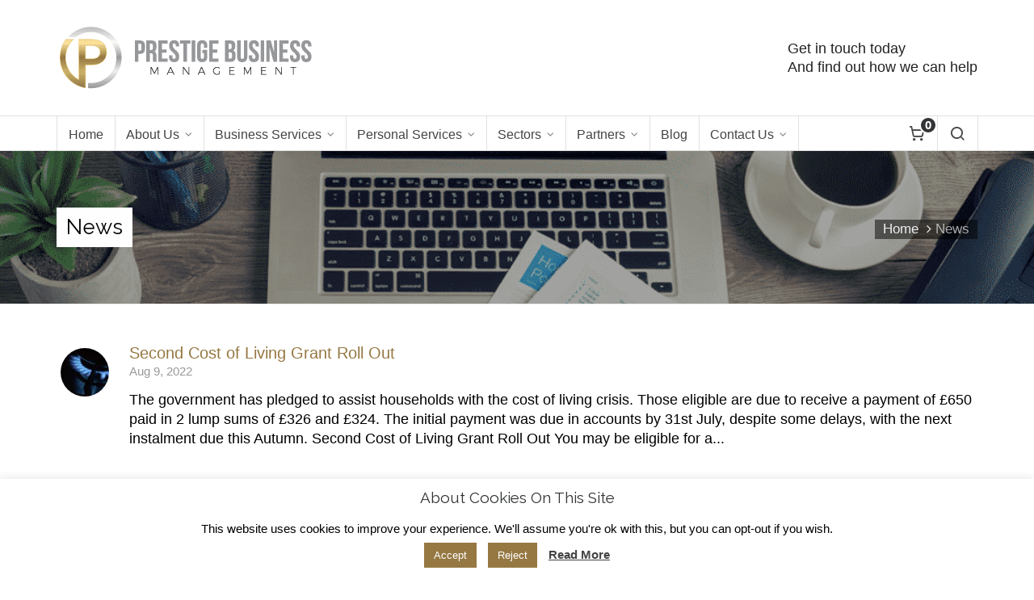

--- FILE ---
content_type: text/html; charset=UTF-8
request_url: https://www.prestigebm.co.uk/news/
body_size: 24720
content:

<!DOCTYPE HTML>
<html lang="en-GB">

<head>

	<meta charset="UTF-8">
	<meta http-equiv="X-UA-Compatible" content="IE=edge">
	<link rel="profile" href="https://gmpg.org/xfn/11">

	<link rel="preload" href="https://www.prestigebm.co.uk/wp-content/themes/HighendWP/assets/css/fonts/source-sans.woff2" as="font" type="font/woff2" crossorigin><link rel="preload" href="https://www.prestigebm.co.uk/wp-content/themes/HighendWP/assets/css/fonts/source-sans-italic.woff2" as="font" type="font/woff2" crossorigin><link rel="preload" href="https://www.prestigebm.co.uk/wp-content/themes/HighendWP/assets/css/fonts/Museo500-Regular-webfont.woff2" as="font" type="font/woff2" crossorigin><link rel="preload" href="https://www.prestigebm.co.uk/wp-content/themes/HighendWP/assets/css/icons/fontawesome-webfont.woff2" as="font" type="font/woff2" crossorigin><link rel="preload" href="https://www.prestigebm.co.uk/wp-content/themes/HighendWP/assets/css/icons/Icomoon.woff2" as="font" type="font/woff2" crossorigin><link rel="preload" href="https://www.prestigebm.co.uk/wp-content/themes/HighendWP/assets/css/icons/hbicons.woff2" as="font" type="font/woff2" crossorigin><meta name='robots' content='index, follow, max-image-preview:large, max-snippet:-1, max-video-preview:-1' />
	<style>img:is([sizes="auto" i], [sizes^="auto," i]) { contain-intrinsic-size: 3000px 1500px }</style>
	<meta name="viewport" content="width=device-width, initial-scale=1, minimum-scale=1, maximum-scale=1, user-scalable=no" />
	<!-- This site is optimized with the Yoast SEO Premium plugin v26.7 (Yoast SEO v26.8) - https://yoast.com/product/yoast-seo-premium-wordpress/ -->
	<title>News Archives - Prestige Business Management</title>
	<link rel="canonical" href="https://www.prestigebm.co.uk/news/" />
	<link rel="next" href="https://www.prestigebm.co.uk/news/page/2/" />
	<meta property="og:locale" content="en_GB" />
	<meta property="og:type" content="article" />
	<meta property="og:title" content="News Archives" />
	<meta property="og:url" content="https://www.prestigebm.co.uk/news/" />
	<meta property="og:site_name" content="Prestige Business Management" />
	<meta property="og:image" content="https://www.prestigebm.co.uk/wp-content/uploads/2017/04/PBM-Cover-Design.jpg" />
	<meta property="og:image:width" content="830" />
	<meta property="og:image:height" content="329" />
	<meta property="og:image:type" content="image/jpeg" />
	<meta name="twitter:card" content="summary_large_image" />
	<meta name="twitter:site" content="@PrestigeBMUK" />
	<script type="application/ld+json" class="yoast-schema-graph">{"@context":"https://schema.org","@graph":[{"@type":"CollectionPage","@id":"https://www.prestigebm.co.uk/news/","url":"https://www.prestigebm.co.uk/news/","name":"News Archives - Prestige Business Management","isPartOf":{"@id":"https://www.prestigebm.co.uk/#website"},"primaryImageOfPage":{"@id":"https://www.prestigebm.co.uk/news/#primaryimage"},"image":{"@id":"https://www.prestigebm.co.uk/news/#primaryimage"},"thumbnailUrl":"https://www.prestigebm.co.uk/wp-content/uploads/2022/08/246AE10D-F483-4917-8678-DD298DC05E36.jpeg","breadcrumb":{"@id":"https://www.prestigebm.co.uk/news/#breadcrumb"},"inLanguage":"en-GB"},{"@type":"ImageObject","inLanguage":"en-GB","@id":"https://www.prestigebm.co.uk/news/#primaryimage","url":"https://www.prestigebm.co.uk/wp-content/uploads/2022/08/246AE10D-F483-4917-8678-DD298DC05E36.jpeg","contentUrl":"https://www.prestigebm.co.uk/wp-content/uploads/2022/08/246AE10D-F483-4917-8678-DD298DC05E36.jpeg","width":6000,"height":4000,"caption":"Gas hob flames"},{"@type":"BreadcrumbList","@id":"https://www.prestigebm.co.uk/news/#breadcrumb","itemListElement":[{"@type":"ListItem","position":1,"name":"Home","item":"https://www.prestigebm.co.uk/"},{"@type":"ListItem","position":2,"name":"News"}]},{"@type":"WebSite","@id":"https://www.prestigebm.co.uk/#website","url":"https://www.prestigebm.co.uk/","name":"Prestige Business Management","description":"Accountancy, Book Keeping &amp; Business Management","publisher":{"@id":"https://www.prestigebm.co.uk/#organization"},"potentialAction":[{"@type":"SearchAction","target":{"@type":"EntryPoint","urlTemplate":"https://www.prestigebm.co.uk/?s={search_term_string}"},"query-input":{"@type":"PropertyValueSpecification","valueRequired":true,"valueName":"search_term_string"}}],"inLanguage":"en-GB"},{"@type":"Organization","@id":"https://www.prestigebm.co.uk/#organization","name":"Prestige Business Management","url":"https://www.prestigebm.co.uk/","logo":{"@type":"ImageObject","inLanguage":"en-GB","@id":"https://www.prestigebm.co.uk/#/schema/logo/image/","url":"https://www.prestigebm.co.uk/wp-content/uploads/2016/12/PBM-318x83px-W.png","contentUrl":"https://www.prestigebm.co.uk/wp-content/uploads/2016/12/PBM-318x83px-W.png","width":318,"height":83,"caption":"Prestige Business Management"},"image":{"@id":"https://www.prestigebm.co.uk/#/schema/logo/image/"},"sameAs":["https://www.facebook.com/prestigebm1/","https://x.com/PrestigeBMUK","https://www.linkedin.com/company/prestige-business-management-ltd"]}]}</script>
	<!-- / Yoast SEO Premium plugin. -->


<link rel='dns-prefetch' href='//fonts.googleapis.com' />
<link rel="alternate" type="application/rss+xml" title="Prestige Business Management &raquo; Feed" href="https://www.prestigebm.co.uk/feed/" />
<link rel="alternate" type="application/rss+xml" title="Prestige Business Management &raquo; Comments Feed" href="https://www.prestigebm.co.uk/comments/feed/" />
<link rel="alternate" type="application/rss+xml" title="Prestige Business Management &raquo; News Category Feed" href="https://www.prestigebm.co.uk/news/feed/" />
		<!-- This site uses the Google Analytics by MonsterInsights plugin v9.11.1 - Using Analytics tracking - https://www.monsterinsights.com/ -->
							<script src="//www.googletagmanager.com/gtag/js?id=G-HD7309L56S"  data-cfasync="false" data-wpfc-render="false" type="text/javascript" async></script>
			<script data-cfasync="false" data-wpfc-render="false" type="text/javascript">
				var mi_version = '9.11.1';
				var mi_track_user = true;
				var mi_no_track_reason = '';
								var MonsterInsightsDefaultLocations = {"page_location":"https:\/\/www.prestigebm.co.uk\/news\/"};
								MonsterInsightsDefaultLocations.page_location = window.location.href;
								if ( typeof MonsterInsightsPrivacyGuardFilter === 'function' ) {
					var MonsterInsightsLocations = (typeof MonsterInsightsExcludeQuery === 'object') ? MonsterInsightsPrivacyGuardFilter( MonsterInsightsExcludeQuery ) : MonsterInsightsPrivacyGuardFilter( MonsterInsightsDefaultLocations );
				} else {
					var MonsterInsightsLocations = (typeof MonsterInsightsExcludeQuery === 'object') ? MonsterInsightsExcludeQuery : MonsterInsightsDefaultLocations;
				}

								var disableStrs = [
										'ga-disable-G-HD7309L56S',
									];

				/* Function to detect opted out users */
				function __gtagTrackerIsOptedOut() {
					for (var index = 0; index < disableStrs.length; index++) {
						if (document.cookie.indexOf(disableStrs[index] + '=true') > -1) {
							return true;
						}
					}

					return false;
				}

				/* Disable tracking if the opt-out cookie exists. */
				if (__gtagTrackerIsOptedOut()) {
					for (var index = 0; index < disableStrs.length; index++) {
						window[disableStrs[index]] = true;
					}
				}

				/* Opt-out function */
				function __gtagTrackerOptout() {
					for (var index = 0; index < disableStrs.length; index++) {
						document.cookie = disableStrs[index] + '=true; expires=Thu, 31 Dec 2099 23:59:59 UTC; path=/';
						window[disableStrs[index]] = true;
					}
				}

				if ('undefined' === typeof gaOptout) {
					function gaOptout() {
						__gtagTrackerOptout();
					}
				}
								window.dataLayer = window.dataLayer || [];

				window.MonsterInsightsDualTracker = {
					helpers: {},
					trackers: {},
				};
				if (mi_track_user) {
					function __gtagDataLayer() {
						dataLayer.push(arguments);
					}

					function __gtagTracker(type, name, parameters) {
						if (!parameters) {
							parameters = {};
						}

						if (parameters.send_to) {
							__gtagDataLayer.apply(null, arguments);
							return;
						}

						if (type === 'event') {
														parameters.send_to = monsterinsights_frontend.v4_id;
							var hookName = name;
							if (typeof parameters['event_category'] !== 'undefined') {
								hookName = parameters['event_category'] + ':' + name;
							}

							if (typeof MonsterInsightsDualTracker.trackers[hookName] !== 'undefined') {
								MonsterInsightsDualTracker.trackers[hookName](parameters);
							} else {
								__gtagDataLayer('event', name, parameters);
							}
							
						} else {
							__gtagDataLayer.apply(null, arguments);
						}
					}

					__gtagTracker('js', new Date());
					__gtagTracker('set', {
						'developer_id.dZGIzZG': true,
											});
					if ( MonsterInsightsLocations.page_location ) {
						__gtagTracker('set', MonsterInsightsLocations);
					}
										__gtagTracker('config', 'G-HD7309L56S', {"forceSSL":"true","link_attribution":"true"} );
										window.gtag = __gtagTracker;										(function () {
						/* https://developers.google.com/analytics/devguides/collection/analyticsjs/ */
						/* ga and __gaTracker compatibility shim. */
						var noopfn = function () {
							return null;
						};
						var newtracker = function () {
							return new Tracker();
						};
						var Tracker = function () {
							return null;
						};
						var p = Tracker.prototype;
						p.get = noopfn;
						p.set = noopfn;
						p.send = function () {
							var args = Array.prototype.slice.call(arguments);
							args.unshift('send');
							__gaTracker.apply(null, args);
						};
						var __gaTracker = function () {
							var len = arguments.length;
							if (len === 0) {
								return;
							}
							var f = arguments[len - 1];
							if (typeof f !== 'object' || f === null || typeof f.hitCallback !== 'function') {
								if ('send' === arguments[0]) {
									var hitConverted, hitObject = false, action;
									if ('event' === arguments[1]) {
										if ('undefined' !== typeof arguments[3]) {
											hitObject = {
												'eventAction': arguments[3],
												'eventCategory': arguments[2],
												'eventLabel': arguments[4],
												'value': arguments[5] ? arguments[5] : 1,
											}
										}
									}
									if ('pageview' === arguments[1]) {
										if ('undefined' !== typeof arguments[2]) {
											hitObject = {
												'eventAction': 'page_view',
												'page_path': arguments[2],
											}
										}
									}
									if (typeof arguments[2] === 'object') {
										hitObject = arguments[2];
									}
									if (typeof arguments[5] === 'object') {
										Object.assign(hitObject, arguments[5]);
									}
									if ('undefined' !== typeof arguments[1].hitType) {
										hitObject = arguments[1];
										if ('pageview' === hitObject.hitType) {
											hitObject.eventAction = 'page_view';
										}
									}
									if (hitObject) {
										action = 'timing' === arguments[1].hitType ? 'timing_complete' : hitObject.eventAction;
										hitConverted = mapArgs(hitObject);
										__gtagTracker('event', action, hitConverted);
									}
								}
								return;
							}

							function mapArgs(args) {
								var arg, hit = {};
								var gaMap = {
									'eventCategory': 'event_category',
									'eventAction': 'event_action',
									'eventLabel': 'event_label',
									'eventValue': 'event_value',
									'nonInteraction': 'non_interaction',
									'timingCategory': 'event_category',
									'timingVar': 'name',
									'timingValue': 'value',
									'timingLabel': 'event_label',
									'page': 'page_path',
									'location': 'page_location',
									'title': 'page_title',
									'referrer' : 'page_referrer',
								};
								for (arg in args) {
																		if (!(!args.hasOwnProperty(arg) || !gaMap.hasOwnProperty(arg))) {
										hit[gaMap[arg]] = args[arg];
									} else {
										hit[arg] = args[arg];
									}
								}
								return hit;
							}

							try {
								f.hitCallback();
							} catch (ex) {
							}
						};
						__gaTracker.create = newtracker;
						__gaTracker.getByName = newtracker;
						__gaTracker.getAll = function () {
							return [];
						};
						__gaTracker.remove = noopfn;
						__gaTracker.loaded = true;
						window['__gaTracker'] = __gaTracker;
					})();
									} else {
										console.log("");
					(function () {
						function __gtagTracker() {
							return null;
						}

						window['__gtagTracker'] = __gtagTracker;
						window['gtag'] = __gtagTracker;
					})();
									}
			</script>
							<!-- / Google Analytics by MonsterInsights -->
		<script type="text/javascript">
/* <![CDATA[ */
window._wpemojiSettings = {"baseUrl":"https:\/\/s.w.org\/images\/core\/emoji\/16.0.1\/72x72\/","ext":".png","svgUrl":"https:\/\/s.w.org\/images\/core\/emoji\/16.0.1\/svg\/","svgExt":".svg","source":{"concatemoji":"https:\/\/www.prestigebm.co.uk\/wp-includes\/js\/wp-emoji-release.min.js?ver=6.8.3"}};
/*! This file is auto-generated */
!function(s,n){var o,i,e;function c(e){try{var t={supportTests:e,timestamp:(new Date).valueOf()};sessionStorage.setItem(o,JSON.stringify(t))}catch(e){}}function p(e,t,n){e.clearRect(0,0,e.canvas.width,e.canvas.height),e.fillText(t,0,0);var t=new Uint32Array(e.getImageData(0,0,e.canvas.width,e.canvas.height).data),a=(e.clearRect(0,0,e.canvas.width,e.canvas.height),e.fillText(n,0,0),new Uint32Array(e.getImageData(0,0,e.canvas.width,e.canvas.height).data));return t.every(function(e,t){return e===a[t]})}function u(e,t){e.clearRect(0,0,e.canvas.width,e.canvas.height),e.fillText(t,0,0);for(var n=e.getImageData(16,16,1,1),a=0;a<n.data.length;a++)if(0!==n.data[a])return!1;return!0}function f(e,t,n,a){switch(t){case"flag":return n(e,"\ud83c\udff3\ufe0f\u200d\u26a7\ufe0f","\ud83c\udff3\ufe0f\u200b\u26a7\ufe0f")?!1:!n(e,"\ud83c\udde8\ud83c\uddf6","\ud83c\udde8\u200b\ud83c\uddf6")&&!n(e,"\ud83c\udff4\udb40\udc67\udb40\udc62\udb40\udc65\udb40\udc6e\udb40\udc67\udb40\udc7f","\ud83c\udff4\u200b\udb40\udc67\u200b\udb40\udc62\u200b\udb40\udc65\u200b\udb40\udc6e\u200b\udb40\udc67\u200b\udb40\udc7f");case"emoji":return!a(e,"\ud83e\udedf")}return!1}function g(e,t,n,a){var r="undefined"!=typeof WorkerGlobalScope&&self instanceof WorkerGlobalScope?new OffscreenCanvas(300,150):s.createElement("canvas"),o=r.getContext("2d",{willReadFrequently:!0}),i=(o.textBaseline="top",o.font="600 32px Arial",{});return e.forEach(function(e){i[e]=t(o,e,n,a)}),i}function t(e){var t=s.createElement("script");t.src=e,t.defer=!0,s.head.appendChild(t)}"undefined"!=typeof Promise&&(o="wpEmojiSettingsSupports",i=["flag","emoji"],n.supports={everything:!0,everythingExceptFlag:!0},e=new Promise(function(e){s.addEventListener("DOMContentLoaded",e,{once:!0})}),new Promise(function(t){var n=function(){try{var e=JSON.parse(sessionStorage.getItem(o));if("object"==typeof e&&"number"==typeof e.timestamp&&(new Date).valueOf()<e.timestamp+604800&&"object"==typeof e.supportTests)return e.supportTests}catch(e){}return null}();if(!n){if("undefined"!=typeof Worker&&"undefined"!=typeof OffscreenCanvas&&"undefined"!=typeof URL&&URL.createObjectURL&&"undefined"!=typeof Blob)try{var e="postMessage("+g.toString()+"("+[JSON.stringify(i),f.toString(),p.toString(),u.toString()].join(",")+"));",a=new Blob([e],{type:"text/javascript"}),r=new Worker(URL.createObjectURL(a),{name:"wpTestEmojiSupports"});return void(r.onmessage=function(e){c(n=e.data),r.terminate(),t(n)})}catch(e){}c(n=g(i,f,p,u))}t(n)}).then(function(e){for(var t in e)n.supports[t]=e[t],n.supports.everything=n.supports.everything&&n.supports[t],"flag"!==t&&(n.supports.everythingExceptFlag=n.supports.everythingExceptFlag&&n.supports[t]);n.supports.everythingExceptFlag=n.supports.everythingExceptFlag&&!n.supports.flag,n.DOMReady=!1,n.readyCallback=function(){n.DOMReady=!0}}).then(function(){return e}).then(function(){var e;n.supports.everything||(n.readyCallback(),(e=n.source||{}).concatemoji?t(e.concatemoji):e.wpemoji&&e.twemoji&&(t(e.twemoji),t(e.wpemoji)))}))}((window,document),window._wpemojiSettings);
/* ]]> */
</script>
<style id='wp-emoji-styles-inline-css' type='text/css'>

	img.wp-smiley, img.emoji {
		display: inline !important;
		border: none !important;
		box-shadow: none !important;
		height: 1em !important;
		width: 1em !important;
		margin: 0 0.07em !important;
		vertical-align: -0.1em !important;
		background: none !important;
		padding: 0 !important;
	}
</style>
<link rel='stylesheet' id='wp-block-library-css' href='https://www.prestigebm.co.uk/wp-includes/css/dist/block-library/style.min.css?ver=6.8.3' type='text/css' media='all' />
<style id='classic-theme-styles-inline-css' type='text/css'>
/*! This file is auto-generated */
.wp-block-button__link{color:#fff;background-color:#32373c;border-radius:9999px;box-shadow:none;text-decoration:none;padding:calc(.667em + 2px) calc(1.333em + 2px);font-size:1.125em}.wp-block-file__button{background:#32373c;color:#fff;text-decoration:none}
</style>
<link rel='stylesheet' id='dashicons-css' href='https://www.prestigebm.co.uk/wp-includes/css/dashicons.min.css?ver=6.8.3' type='text/css' media='all' />
<link rel='stylesheet' id='essgrid-blocks-editor-css-css' href='https://www.prestigebm.co.uk/wp-content/plugins/essential-grid/admin/includes/builders/gutenberg/build/index.css?ver=1756736280' type='text/css' media='all' />
<style id='global-styles-inline-css' type='text/css'>
:root{--wp--preset--aspect-ratio--square: 1;--wp--preset--aspect-ratio--4-3: 4/3;--wp--preset--aspect-ratio--3-4: 3/4;--wp--preset--aspect-ratio--3-2: 3/2;--wp--preset--aspect-ratio--2-3: 2/3;--wp--preset--aspect-ratio--16-9: 16/9;--wp--preset--aspect-ratio--9-16: 9/16;--wp--preset--color--black: #000000;--wp--preset--color--cyan-bluish-gray: #abb8c3;--wp--preset--color--white: #ffffff;--wp--preset--color--pale-pink: #f78da7;--wp--preset--color--vivid-red: #cf2e2e;--wp--preset--color--luminous-vivid-orange: #ff6900;--wp--preset--color--luminous-vivid-amber: #fcb900;--wp--preset--color--light-green-cyan: #7bdcb5;--wp--preset--color--vivid-green-cyan: #00d084;--wp--preset--color--pale-cyan-blue: #8ed1fc;--wp--preset--color--vivid-cyan-blue: #0693e3;--wp--preset--color--vivid-purple: #9b51e0;--wp--preset--gradient--vivid-cyan-blue-to-vivid-purple: linear-gradient(135deg,rgba(6,147,227,1) 0%,rgb(155,81,224) 100%);--wp--preset--gradient--light-green-cyan-to-vivid-green-cyan: linear-gradient(135deg,rgb(122,220,180) 0%,rgb(0,208,130) 100%);--wp--preset--gradient--luminous-vivid-amber-to-luminous-vivid-orange: linear-gradient(135deg,rgba(252,185,0,1) 0%,rgba(255,105,0,1) 100%);--wp--preset--gradient--luminous-vivid-orange-to-vivid-red: linear-gradient(135deg,rgba(255,105,0,1) 0%,rgb(207,46,46) 100%);--wp--preset--gradient--very-light-gray-to-cyan-bluish-gray: linear-gradient(135deg,rgb(238,238,238) 0%,rgb(169,184,195) 100%);--wp--preset--gradient--cool-to-warm-spectrum: linear-gradient(135deg,rgb(74,234,220) 0%,rgb(151,120,209) 20%,rgb(207,42,186) 40%,rgb(238,44,130) 60%,rgb(251,105,98) 80%,rgb(254,248,76) 100%);--wp--preset--gradient--blush-light-purple: linear-gradient(135deg,rgb(255,206,236) 0%,rgb(152,150,240) 100%);--wp--preset--gradient--blush-bordeaux: linear-gradient(135deg,rgb(254,205,165) 0%,rgb(254,45,45) 50%,rgb(107,0,62) 100%);--wp--preset--gradient--luminous-dusk: linear-gradient(135deg,rgb(255,203,112) 0%,rgb(199,81,192) 50%,rgb(65,88,208) 100%);--wp--preset--gradient--pale-ocean: linear-gradient(135deg,rgb(255,245,203) 0%,rgb(182,227,212) 50%,rgb(51,167,181) 100%);--wp--preset--gradient--electric-grass: linear-gradient(135deg,rgb(202,248,128) 0%,rgb(113,206,126) 100%);--wp--preset--gradient--midnight: linear-gradient(135deg,rgb(2,3,129) 0%,rgb(40,116,252) 100%);--wp--preset--font-size--small: 13px;--wp--preset--font-size--medium: 20px;--wp--preset--font-size--large: 36px;--wp--preset--font-size--x-large: 42px;--wp--preset--spacing--20: 0.44rem;--wp--preset--spacing--30: 0.67rem;--wp--preset--spacing--40: 1rem;--wp--preset--spacing--50: 1.5rem;--wp--preset--spacing--60: 2.25rem;--wp--preset--spacing--70: 3.38rem;--wp--preset--spacing--80: 5.06rem;--wp--preset--shadow--natural: 6px 6px 9px rgba(0, 0, 0, 0.2);--wp--preset--shadow--deep: 12px 12px 50px rgba(0, 0, 0, 0.4);--wp--preset--shadow--sharp: 6px 6px 0px rgba(0, 0, 0, 0.2);--wp--preset--shadow--outlined: 6px 6px 0px -3px rgba(255, 255, 255, 1), 6px 6px rgba(0, 0, 0, 1);--wp--preset--shadow--crisp: 6px 6px 0px rgba(0, 0, 0, 1);}:where(.is-layout-flex){gap: 0.5em;}:where(.is-layout-grid){gap: 0.5em;}body .is-layout-flex{display: flex;}.is-layout-flex{flex-wrap: wrap;align-items: center;}.is-layout-flex > :is(*, div){margin: 0;}body .is-layout-grid{display: grid;}.is-layout-grid > :is(*, div){margin: 0;}:where(.wp-block-columns.is-layout-flex){gap: 2em;}:where(.wp-block-columns.is-layout-grid){gap: 2em;}:where(.wp-block-post-template.is-layout-flex){gap: 1.25em;}:where(.wp-block-post-template.is-layout-grid){gap: 1.25em;}.has-black-color{color: var(--wp--preset--color--black) !important;}.has-cyan-bluish-gray-color{color: var(--wp--preset--color--cyan-bluish-gray) !important;}.has-white-color{color: var(--wp--preset--color--white) !important;}.has-pale-pink-color{color: var(--wp--preset--color--pale-pink) !important;}.has-vivid-red-color{color: var(--wp--preset--color--vivid-red) !important;}.has-luminous-vivid-orange-color{color: var(--wp--preset--color--luminous-vivid-orange) !important;}.has-luminous-vivid-amber-color{color: var(--wp--preset--color--luminous-vivid-amber) !important;}.has-light-green-cyan-color{color: var(--wp--preset--color--light-green-cyan) !important;}.has-vivid-green-cyan-color{color: var(--wp--preset--color--vivid-green-cyan) !important;}.has-pale-cyan-blue-color{color: var(--wp--preset--color--pale-cyan-blue) !important;}.has-vivid-cyan-blue-color{color: var(--wp--preset--color--vivid-cyan-blue) !important;}.has-vivid-purple-color{color: var(--wp--preset--color--vivid-purple) !important;}.has-black-background-color{background-color: var(--wp--preset--color--black) !important;}.has-cyan-bluish-gray-background-color{background-color: var(--wp--preset--color--cyan-bluish-gray) !important;}.has-white-background-color{background-color: var(--wp--preset--color--white) !important;}.has-pale-pink-background-color{background-color: var(--wp--preset--color--pale-pink) !important;}.has-vivid-red-background-color{background-color: var(--wp--preset--color--vivid-red) !important;}.has-luminous-vivid-orange-background-color{background-color: var(--wp--preset--color--luminous-vivid-orange) !important;}.has-luminous-vivid-amber-background-color{background-color: var(--wp--preset--color--luminous-vivid-amber) !important;}.has-light-green-cyan-background-color{background-color: var(--wp--preset--color--light-green-cyan) !important;}.has-vivid-green-cyan-background-color{background-color: var(--wp--preset--color--vivid-green-cyan) !important;}.has-pale-cyan-blue-background-color{background-color: var(--wp--preset--color--pale-cyan-blue) !important;}.has-vivid-cyan-blue-background-color{background-color: var(--wp--preset--color--vivid-cyan-blue) !important;}.has-vivid-purple-background-color{background-color: var(--wp--preset--color--vivid-purple) !important;}.has-black-border-color{border-color: var(--wp--preset--color--black) !important;}.has-cyan-bluish-gray-border-color{border-color: var(--wp--preset--color--cyan-bluish-gray) !important;}.has-white-border-color{border-color: var(--wp--preset--color--white) !important;}.has-pale-pink-border-color{border-color: var(--wp--preset--color--pale-pink) !important;}.has-vivid-red-border-color{border-color: var(--wp--preset--color--vivid-red) !important;}.has-luminous-vivid-orange-border-color{border-color: var(--wp--preset--color--luminous-vivid-orange) !important;}.has-luminous-vivid-amber-border-color{border-color: var(--wp--preset--color--luminous-vivid-amber) !important;}.has-light-green-cyan-border-color{border-color: var(--wp--preset--color--light-green-cyan) !important;}.has-vivid-green-cyan-border-color{border-color: var(--wp--preset--color--vivid-green-cyan) !important;}.has-pale-cyan-blue-border-color{border-color: var(--wp--preset--color--pale-cyan-blue) !important;}.has-vivid-cyan-blue-border-color{border-color: var(--wp--preset--color--vivid-cyan-blue) !important;}.has-vivid-purple-border-color{border-color: var(--wp--preset--color--vivid-purple) !important;}.has-vivid-cyan-blue-to-vivid-purple-gradient-background{background: var(--wp--preset--gradient--vivid-cyan-blue-to-vivid-purple) !important;}.has-light-green-cyan-to-vivid-green-cyan-gradient-background{background: var(--wp--preset--gradient--light-green-cyan-to-vivid-green-cyan) !important;}.has-luminous-vivid-amber-to-luminous-vivid-orange-gradient-background{background: var(--wp--preset--gradient--luminous-vivid-amber-to-luminous-vivid-orange) !important;}.has-luminous-vivid-orange-to-vivid-red-gradient-background{background: var(--wp--preset--gradient--luminous-vivid-orange-to-vivid-red) !important;}.has-very-light-gray-to-cyan-bluish-gray-gradient-background{background: var(--wp--preset--gradient--very-light-gray-to-cyan-bluish-gray) !important;}.has-cool-to-warm-spectrum-gradient-background{background: var(--wp--preset--gradient--cool-to-warm-spectrum) !important;}.has-blush-light-purple-gradient-background{background: var(--wp--preset--gradient--blush-light-purple) !important;}.has-blush-bordeaux-gradient-background{background: var(--wp--preset--gradient--blush-bordeaux) !important;}.has-luminous-dusk-gradient-background{background: var(--wp--preset--gradient--luminous-dusk) !important;}.has-pale-ocean-gradient-background{background: var(--wp--preset--gradient--pale-ocean) !important;}.has-electric-grass-gradient-background{background: var(--wp--preset--gradient--electric-grass) !important;}.has-midnight-gradient-background{background: var(--wp--preset--gradient--midnight) !important;}.has-small-font-size{font-size: var(--wp--preset--font-size--small) !important;}.has-medium-font-size{font-size: var(--wp--preset--font-size--medium) !important;}.has-large-font-size{font-size: var(--wp--preset--font-size--large) !important;}.has-x-large-font-size{font-size: var(--wp--preset--font-size--x-large) !important;}
:where(.wp-block-post-template.is-layout-flex){gap: 1.25em;}:where(.wp-block-post-template.is-layout-grid){gap: 1.25em;}
:where(.wp-block-columns.is-layout-flex){gap: 2em;}:where(.wp-block-columns.is-layout-grid){gap: 2em;}
:root :where(.wp-block-pullquote){font-size: 1.5em;line-height: 1.6;}
</style>
<link rel='stylesheet' id='contact-form-7-css' href='https://www.prestigebm.co.uk/wp-content/plugins/contact-form-7/includes/css/styles.css?ver=6.1.4' type='text/css' media='all' />
<link rel='stylesheet' id='cookie-law-info-css' href='https://www.prestigebm.co.uk/wp-content/plugins/cookie-law-info/legacy/public/css/cookie-law-info-public.css?ver=3.3.9.1' type='text/css' media='all' />
<link rel='stylesheet' id='cookie-law-info-gdpr-css' href='https://www.prestigebm.co.uk/wp-content/plugins/cookie-law-info/legacy/public/css/cookie-law-info-gdpr.css?ver=3.3.9.1' type='text/css' media='all' />
<link rel='stylesheet' id='woocommerce-layout-css' href='https://www.prestigebm.co.uk/wp-content/plugins/woocommerce/assets/css/woocommerce-layout.css?ver=10.4.3' type='text/css' media='all' />
<link rel='stylesheet' id='woocommerce-smallscreen-css' href='https://www.prestigebm.co.uk/wp-content/plugins/woocommerce/assets/css/woocommerce-smallscreen.css?ver=10.4.3' type='text/css' media='only screen and (max-width: 768px)' />
<link rel='stylesheet' id='woocommerce-general-css' href='https://www.prestigebm.co.uk/wp-content/plugins/woocommerce/assets/css/woocommerce.css?ver=10.4.3' type='text/css' media='all' />
<style id='woocommerce-inline-inline-css' type='text/css'>
.woocommerce form .form-row .required { visibility: visible; }
</style>
<link rel='stylesheet' id='highend-style-css' href='https://www.prestigebm.co.uk/wp-content/themes/HighendWP/style.css?ver=4.2.7' type='text/css' media='all' />
<style id='highend-style-inline-css' type='text/css'>
@font-face{font-family:SourceSansVF;src:url("https://www.prestigebm.co.uk/wp-content/themes/HighendWP/assets/css/fonts/source-sans.woff2?v=3.052") format("woff2");src:url("https://www.prestigebm.co.uk/wp-content/themes/HighendWP/assets/css/fonts/source-sans.woff2?v=3.052") format("woff2");font-weight:100 900;font-style:normal;font-display:swap;}@font-face{font-family:SourceSansVF;src:url("https://www.prestigebm.co.uk/wp-content/themes/HighendWP/assets/css/fonts/source-sans-italic.woff2?v=3.052") format("woff2");src:url("https://www.prestigebm.co.uk/wp-content/themes/HighendWP/assets/css/fonts/source-sans-italic.woff2?v=3.052") format("woff2");font-weight:100 900;font-style:italic;font-display:swap;}@font-face{font-family:Museo500Regular;src:url("https://www.prestigebm.co.uk/wp-content/themes/HighendWP/assets/css/fonts/Museo500-Regular-webfont.woff2") format("woff2");src:url("https://www.prestigebm.co.uk/wp-content/themes/HighendWP/assets/css/fonts/Museo500-Regular-webfont.woff2") format("woff2"),url("https://www.prestigebm.co.uk/wp-content/themes/HighendWP/assets/css/fonts/Museo500-Regular-webfont.woff") format("woff"),url("https://www.prestigebm.co.uk/wp-content/themes/HighendWP/assets/css/fonts/Museo500-Regular-webfont.ttf") format("truetype");font-weight:normal;font-style:normal;font-display:swap;}:root{--colorPrimary:#967843;}a:hover{color:#967843;}.light-text a:hover,.light-menu-dropdown #main-nav ul.sub-menu li a:hover,.light-menu-dropdown #main-nav ul.sub-menu li.sfHover > a,.light-menu-dropdown #main-nav ul.sub-menu li.current-menu-item > a,.light-menu-dropdown #main-nav ul.sub-menu li.current-menu-ancestor > a,#fancy-search .ui-autocomplete li a:hover,#fancy-search .ui-autocomplete li:hover span.search-title,#fancy-search .ui-autocomplete li a,.author-box .social-list li a:hover,#respond small a:hover,.commentmetadata a:hover time,.comments-list .reply a,#footer.dark-style a:hover,.feature-box.alternative i.ic-holder-1,.portfolio-simple-wrap .standard-gallery-item:hover .portfolio-description h3 a,.hb-effect-1 #main-nav > li > a::before,.hb-effect-1 a::after,.third-skin.hb-effect-1 #main-nav > li > a:hover,.third-skin.hb-effect-1 #main-nav > li.current-menu-item > a,.third-skin.hb-effect-1 #main-nav > li.sfHover > a,.second-skin.hb-effect-9 #main-nav #nav-search > a:hover,.hb-effect-10 #main-nav > li > a:hover,.hb-effect-10 #main-nav > li #nav-search a:hover,.hb-effect-10 #main-nav > li.current-menu-item > a,#main-nav ul.sub-menu li a:hover,.hb-side-nav li.menu-item-has-children:hover > a,.hb-side-nav li a:hover,.hb-side-nav li.current-menu-item > a,.hb-side-nav li.current-menu-ancestor > a,.hb-post-carousel .hb-owl-item .hb-owl-read-more:hover span,.hb-post-carousel .hb-owl-item .hb-owl-read-more:hover{color:#967843!important;}.light-style .feature-box.alternative i.ic-holder-1,.light-style .feature-box h4.bold{color:#f9f9f9 !important;}.light-style .feature-box-content p{color:#ccc;}.like-holder.like-active i,.like-holder.like-active{color:#da4c26 !important;}.main-navigation.default-skin #main-nav > li > a:hover > span,.main-navigation.default-skin #main-nav > li.current-menu-item > a > span,.main-navigation.default-skin #main-nav > li.sfHover > a > span,.team-member-box.tmb-2:hover .team-member-description,span[rel="tooltip"]{border-bottom-color:#967843;}.hb-pricing-item:hover,.hb-process-steps ul:before,.wpb_tabs .nav-tabs li.active a,#hb-preloader .spinner,.default-loading-icon:before{border-top-color:#967843;}#main-wrapper .widget_nav_menu ul.menu li.current-menu-item > a,.hb-non-transparent .hb-side-nav > li > a:hover,.hb-non-transparent .hb-side-nav > li.current-menu-item > a,.hb-non-transparent .hb-side-nav > li.current-menu-ancestor > a,.hb-non-transparent .hb-side-nav > li.sfHover > a,.hb-tabs-wrapper.tour-style.left-tabs > .nav-tabs > li.active a,.logout-dropdown ul li:hover,.tribe-events-calendar thead th,.light-menu-dropdown #main-nav ul.sub-menu li a:hover,.light-menu-dropdown #main-nav ul.sub-menu li.sfHover > a,.light-menu-dropdown #main-nav ul.sub-menu li.current-menu-item > a,.light-menu-dropdown #main-nav ul.sub-menu li.current-menu-ancestor > a,.light-menu-dropdown #main-nav ul.sub-menu li.sfHover > a{border-left-color:#967843;}#main-wrapper .right-sidebar .widget_nav_menu ul.menu li.current-menu-item > a,.hb-tabs-wrapper.tour-style.right-tabs > .nav-tabs > li.active a,.tribe-events-calendar thead th{border-right-color:#967843;}.pagination ul li span,.single .pagination span,.single-post-tags a:hover,div.overlay,.portfolio-simple-wrap .standard-gallery-item:hover .hb-gallery-item-name:before,.woocommerce .wc-new-badge,#main-wrapper .coupon-code input.button:hover,.woocommerce-page #main-wrapper button.button:hover,#main-wrapper input.checkout-button,.side-nav-bottom-part ul li a:hover,#main-wrapper #place_order,#mobile-menu.interactive .open-submenu.active,#mobile-menu.interactive .open-submenu:hover,.widget_product_search input[type=submit],.tribe-events-calendar thead th{background-color:#967843;}#sticky-shop-button:hover,#sticky-shop-button span,.type-post.format-quote .quote-post-wrapper a,.type-post.format-link .quote-post-wrapper a,.type-post.format-status .quote-post-wrapper a,span.highlight,mark,.feature-box:hover:not(.standard-icon-box) .hb-small-break,.content-box i.box-icon,.hb-button,input[type=submit],a.read-more,.woocommerce-MyAccount-content input.button,.hb-effect-2 #main-nav > li > a > span::after,.hb-effect-3 #main-nav > li > a::before,.hb-effect-4 #main-nav > li > a::before,.hb-effect-6 #main-nav > li > a::before,.hb-effect-7 #main-nav > li > a span::after,.hb-effect-8 #main-nav > li > a:hover span::before,.hb-effect-9 #main-nav > li > a > span::before,.hb-effect-9 #main-nav > li > a > span::after,.hb-effect-10 #main-nav > li > a:hover span::before,.hb-effect-10 #main-nav > li.current-menu-item > a span::before,#main-nav > li.sfHover > a span::before,#main-nav > li.current-menu-ancestor > a span::before,.pace .pace-progress,#main-wrapper .hb-bag-buttons a.checkout-button,.hb-post-carousel.hb-owl-slider .owl-nav .owl-prev:hover,.hb-post-carousel.hb-owl-slider .owl-nav .owl-next:hover,#tribe-bar-form .tribe-bar-submit input[type=submit]{background:#967843;}table.focus-header th,.second-skin #main-nav > li a:hover,.second-skin #main-nav > li.current-menu-item > a,.second-skin #main-nav > li.sfHover > a,.highend-sticky-header #header-inner .second-skin #main-nav > li > a:hover,.second-skin #main-nav > li.current-menu-item > a,.crsl-nav a:hover,.feature-box:hover i.ic-holder-1{background:#967843;color:#FFF;}html:has(.highend-sticky-header){scroll-padding-top:calc(60px + var(--wp-admin--admin-bar--height,0px));}.dropcap.fancy,.tagcloud > a:hover,.hb-icon.hb-icon-medium.hb-icon-container:hover,#main-wrapper #tribe-events .tribe-events-button{background-color:#967843;color:#FFF;}.filter-tabs li.selected a{border-color:#967843 !important;}.hb-second-light:hover{background:#FFF!important;color:#967843!important;}.hb-effect-11 #main-nav > li > a:hover::before,.hb-effect-11 #main-nav > li.sfHover > a::before,.hb-effect-11 #main-nav > li.current-menu-item > a::before,.hb-effect-11 #main-nav > li.current-menu-ancestor > a::before{color:#967843;text-shadow:7px 0 #967843,-7px 0 #967843;}#main-wrapper .product-loading-icon{background:rgba(150,120,67,0.85);}.hb-single-next-prev a:hover{background:rgba(150,120,67,0.95);}.hb-more-details:hover,.woocommerce .hb-woo-product .hb-buy-button:hover{color:#FFF;background-color:rgba(150,120,67,0.9);}.hb-button,input[type=submit],.woocommerce-MyAccount-content input.button{box-shadow:0 3px 0 0 #644611;}.hb-button.special-icon i,.hb-button.special-icon i::after{background:#644611;}#main-wrapper a.active-language,#main-wrapper a.active-language:hover{color:#aaa !important;}.feature-box:hover:not(.standard-icon-box):not(.alternative) i,#main-wrapper .hb-bag-buttons a:hover,#main-wrapper .hb-dropdown-box .hb-bag-buttons a:hover,#main-wrapper .social-icons.dark li a:hover i,#main-wrapper #footer .social-icons.dark li a i,#footer.dark-style ul.social-icons.light li a:hover,#main-wrapper .hb-single-next-prev a:hover{color:#FFF !important;}#header-inner-bg{background-color:#ffffff;}#header-inner.nav-type-2 .main-navigation-container{border-top-color:#e1e1e1;}#header-inner-bg{border-bottom-color:#e1e1e1}#main-nav li#nav-search::before{background:#e1e1e1}#header-inner.nav-type-2 #main-nav > li:first-child > a,#header-inner.nav-type-2 li#nav-search > a{border-left-color:#e1e1e1;}#header-inner.nav-type-2 #main-nav > li > a{border-right-color:#e1e1e1;}#pre-footer-area{background-color:#ececec;}#pre-footer-area{color:#323436;}body{background-color:#ffffff;}#main-wrapper,#main-wrapper.hb-stretched-layout,#main-wrapper.hb-boxed-layout{background-color:#ffffff;}#main-wrapper #pre-footer-area:after{border-top-color:#ffffff;}#main-wrapper .hb-main-content,#main-wrapper .hb-sidebar,.hb-testimonial-quote p{color:#000000;}.hb-main-content a,select{color:#967843}.hb-main-content a:hover{color:#967843;}h5,#comments h5,#respond h5,.testimonial-author h5{color:#323436;}h6,.single-post-tags span,h6.special,.blog-shortcode-1 h6{color:#323436;}#footer{background-image:url(https://www.prestigebm.co.uk/wp-content/themes/HighendWP/assets/images/map.png);background-position:center center;background-repeat:no-repeat;}.nav-type-1 #header-inner-bg,.nav-type-1 .highend-sticky-placeholder{height:80px !important;line-height:80px !important;}.highend-sticky-header #header-inner.nav-type-1 #header-inner-bg,.highend-sticky-header #header-inner.nav-type-1 .highend-sticky-placeholder{height:60px !important;line-height:60px !important;}*{font-family:'RalewayRegular',sans-serif;}h1,h2,h3,h4,h5,h6{font-family:'RalewayRegular',sans-serif;}#hb-page-title{font-family:'RalewayRegular',sans-serif !important;}h1{font-size:24px;}h2{font-size:20px;}h3{font-size:18px;}h4{font-size:16px;}h5{font-size:14px;}h6{font-size:12px;}}body,p{font-size:16px;color:#323436;font-weight:300;letter-spacing:1px;}html,html a{-webkit-font-smoothing:antialiased !important;} .home_header_v1{text-transform:uppercase;text-align:center;color:#fff;line-height:1em;} #page-1338 .home_header_v1{padding-top:40px;padding-bottom:10px;} @media (max-width:374px){#page-1338 .home_header_v1{font-size:24px;}} .home_button_v1{text-align:center;padding-bottom:30px;} #page-1338 > div > div:nth-child(3){margin-top:60px !important;}.center_v1{text-align:center;font-size:16px !important;line-height:1.4em !important;padding-top:20px;} @media (max-width:375px){#page-1338 .shortcode-title.clearfix h5{font-size:22px !important;line-height:1em !important;}}.hb-button{box-shadow:none!important;} .page_header_v2{font-family:'RalewayRegular',sans-serif;font-weight:normal;letter-spacing:2px;font-size:22px;line-height:normal;text-transform:uppercase;display:block;position:relative;padding-bottom:5px;margin-bottom:0;} #page-5327 .blog_row_v1 h4{font-size:15px;} #page-5327 .blog_row_v1{padding-top:50px;padding-bottom:80px;}.my_bottom_line{display:block;width:30px;border-top:solid 3px #323436;position:relative;bottom:0;left:50%;margin-left:-15px;} .mt_50{Margin-top:50px;} #page-5327 > div{padding-bottom:0 !important;margin-bottom:0 !important;}
</style>
<link rel='stylesheet' id='highend_responsive-css' href='https://www.prestigebm.co.uk/wp-content/themes/HighendWP/assets/css/responsive.css?ver=4.2.7' type='text/css' media='all' />
<link rel='stylesheet' id='highend_icomoon-css' href='https://www.prestigebm.co.uk/wp-content/themes/HighendWP/assets/css/icons.css?ver=4.2.7' type='text/css' media='all' />
<link rel='stylesheet' id='hb-woocommerce-css' href='https://www.prestigebm.co.uk/wp-content/themes/HighendWP/assets/css/woocommerce.css?ver=6.8.3' type='text/css' media='all' />
<link rel='stylesheet' id='tp-fontello-css' href='https://www.prestigebm.co.uk/wp-content/plugins/essential-grid/public/assets/font/fontello/css/fontello.css?ver=3.1.9.3' type='text/css' media='all' />
<link rel='stylesheet' id='esg-plugin-settings-css' href='https://www.prestigebm.co.uk/wp-content/plugins/essential-grid/public/assets/css/settings.css?ver=3.1.9.3' type='text/css' media='all' />
<link rel='stylesheet' id='tp-open-sans-css' href='https://fonts.googleapis.com/css?family=Open+Sans%3A300%2C400%2C600%2C700%2C800&#038;ver=1.1.6' type='text/css' media='all' />
<link rel='stylesheet' id='tp-raleway-css' href='https://fonts.googleapis.com/css?family=Raleway%3A100%2C200%2C300%2C400%2C500%2C600%2C700%2C800%2C900&#038;ver=1.1.6' type='text/css' media='all' />
<link rel='stylesheet' id='tp-droid-serif-css' href='https://fonts.googleapis.com/css?family=Droid+Serif%3A400%2C700&#038;ver=1.1.6' type='text/css' media='all' />
<script type="text/javascript" src="https://www.prestigebm.co.uk/wp-content/plugins/google-analytics-for-wordpress/assets/js/frontend-gtag.min.js?ver=9.11.1" id="monsterinsights-frontend-script-js" async="async" data-wp-strategy="async"></script>
<script data-cfasync="false" data-wpfc-render="false" type="text/javascript" id='monsterinsights-frontend-script-js-extra'>/* <![CDATA[ */
var monsterinsights_frontend = {"js_events_tracking":"true","download_extensions":"doc,pdf,ppt,zip,xls,docx,pptx,xlsx","inbound_paths":"[{\"path\":\"\\\/go\\\/\",\"label\":\"affiliate\"},{\"path\":\"\\\/recommend\\\/\",\"label\":\"affiliate\"}]","home_url":"https:\/\/www.prestigebm.co.uk","hash_tracking":"false","v4_id":"G-HD7309L56S"};/* ]]> */
</script>
<script type="text/javascript" src="https://www.prestigebm.co.uk/wp-includes/js/jquery/jquery.min.js?ver=3.7.1" id="jquery-core-js"></script>
<script type="text/javascript" src="https://www.prestigebm.co.uk/wp-includes/js/jquery/jquery-migrate.min.js?ver=3.4.1" id="jquery-migrate-js"></script>
<script type="text/javascript" id="cookie-law-info-js-extra">
/* <![CDATA[ */
var Cli_Data = {"nn_cookie_ids":[],"cookielist":[],"non_necessary_cookies":[],"ccpaEnabled":"","ccpaRegionBased":"","ccpaBarEnabled":"","strictlyEnabled":["necessary","obligatoire"],"ccpaType":"gdpr","js_blocking":"","custom_integration":"","triggerDomRefresh":"","secure_cookies":""};
var cli_cookiebar_settings = {"animate_speed_hide":"500","animate_speed_show":"500","background":"#FFF","border":"#b1a6a6c2","border_on":"","button_1_button_colour":"#967843","button_1_button_hover":"#786036","button_1_link_colour":"#fff","button_1_as_button":"1","button_1_new_win":"","button_2_button_colour":"#333","button_2_button_hover":"#292929","button_2_link_colour":"#444","button_2_as_button":"","button_2_hidebar":"","button_3_button_colour":"#967843","button_3_button_hover":"#786036","button_3_link_colour":"#fff","button_3_as_button":"1","button_3_new_win":"","button_4_button_colour":"#000","button_4_button_hover":"#000000","button_4_link_colour":"#fff","button_4_as_button":"1","button_7_button_colour":"#61a229","button_7_button_hover":"#4e8221","button_7_link_colour":"#fff","button_7_as_button":"1","button_7_new_win":"","font_family":"Helvetica, Arial, sans-serif","header_fix":"","notify_animate_hide":"1","notify_animate_show":"","notify_div_id":"#cookie-law-info-bar","notify_position_horizontal":"right","notify_position_vertical":"bottom","scroll_close":"","scroll_close_reload":"","accept_close_reload":"","reject_close_reload":"","showagain_tab":"1","showagain_background":"#fff","showagain_border":"#000","showagain_div_id":"#cookie-law-info-again","showagain_x_position":"100px","text":"#000","show_once_yn":"","show_once":"10000","logging_on":"","as_popup":"","popup_overlay":"1","bar_heading_text":"About Cookies On This Site","cookie_bar_as":"banner","popup_showagain_position":"bottom-right","widget_position":"left"};
var log_object = {"ajax_url":"https:\/\/www.prestigebm.co.uk\/wp-admin\/admin-ajax.php"};
/* ]]> */
</script>
<script type="text/javascript" src="https://www.prestigebm.co.uk/wp-content/plugins/cookie-law-info/legacy/public/js/cookie-law-info-public.js?ver=3.3.9.1" id="cookie-law-info-js"></script>
<script type="text/javascript" src="https://www.prestigebm.co.uk/wp-content/plugins/woocommerce/assets/js/jquery-blockui/jquery.blockUI.min.js?ver=2.7.0-wc.10.4.3" id="wc-jquery-blockui-js" data-wp-strategy="defer"></script>
<script type="text/javascript" id="wc-add-to-cart-js-extra">
/* <![CDATA[ */
var wc_add_to_cart_params = {"ajax_url":"\/wp-admin\/admin-ajax.php","wc_ajax_url":"\/?wc-ajax=%%endpoint%%","i18n_view_cart":"View basket","cart_url":"https:\/\/www.prestigebm.co.uk\/basket\/","is_cart":"","cart_redirect_after_add":"no"};
/* ]]> */
</script>
<script type="text/javascript" src="https://www.prestigebm.co.uk/wp-content/plugins/woocommerce/assets/js/frontend/add-to-cart.min.js?ver=10.4.3" id="wc-add-to-cart-js" data-wp-strategy="defer"></script>
<script type="text/javascript" src="https://www.prestigebm.co.uk/wp-content/plugins/woocommerce/assets/js/js-cookie/js.cookie.min.js?ver=2.1.4-wc.10.4.3" id="wc-js-cookie-js" defer="defer" data-wp-strategy="defer"></script>
<script type="text/javascript" id="woocommerce-js-extra">
/* <![CDATA[ */
var woocommerce_params = {"ajax_url":"\/wp-admin\/admin-ajax.php","wc_ajax_url":"\/?wc-ajax=%%endpoint%%","i18n_password_show":"Show password","i18n_password_hide":"Hide password"};
/* ]]> */
</script>
<script type="text/javascript" src="https://www.prestigebm.co.uk/wp-content/plugins/woocommerce/assets/js/frontend/woocommerce.min.js?ver=10.4.3" id="woocommerce-js" defer="defer" data-wp-strategy="defer"></script>
<script type="text/javascript" src="https://www.prestigebm.co.uk/wp-content/plugins/js_composer/assets/js/vendors/woocommerce-add-to-cart.js?ver=8.6.1" id="vc_woocommerce-add-to-cart-js-js"></script>
<script type="text/javascript" id="tp-tools-js-before">
/* <![CDATA[ */
window.ESG ??={};ESG.E ??={};ESG.E.site_url='https://www.prestigebm.co.uk';ESG.E.plugin_url='https://www.prestigebm.co.uk/wp-content/plugins/essential-grid/';ESG.E.ajax_url='https://www.prestigebm.co.uk/wp-admin/admin-ajax.php';ESG.E.nonce='360b3c0062';ESG.E.tptools=true;ESG.E.waitTptFunc ??=[];ESG.F ??={};ESG.F.waitTpt=() =>{if ( typeof jQuery==='undefined' ||!window?._tpt?.regResource ||!ESG?.E?.plugin_url ||(!ESG.E.tptools && !window?.SR7?.E?.plugin_url) ) return setTimeout(ESG.F.waitTpt,29);if (!window._tpt.gsap) window._tpt.regResource({id:'tpgsap',url:ESG.E.tptools && ESG.E.plugin_url+'/public/assets/js/libs/tpgsap.js' ||SR7.E.plugin_url + 'public/js/libs/tpgsap.js'});_tpt.checkResources(['tpgsap']).then(() =>{if (window.tpGS && !_tpt?.Back){_tpt.eases=tpGS.eases;Object.keys(_tpt.eases).forEach((e) => {_tpt[e] ===undefined && (_tpt[e]=tpGS[e])});}ESG.E.waitTptFunc.forEach((f) =>{typeof f ==='function' && f();});ESG.E.waitTptFunc=[];});}
/* ]]> */
</script>
<script type="text/javascript" src="https://www.prestigebm.co.uk/wp-content/plugins/essential-grid/public/assets/js/libs/tptools.js?ver=6.7.36" id="tp-tools-js" async="async" data-wp-strategy="async"></script>
<script></script><link rel="https://api.w.org/" href="https://www.prestigebm.co.uk/wp-json/" /><link rel="alternate" title="JSON" type="application/json" href="https://www.prestigebm.co.uk/wp-json/wp/v2/categories/3" /><link rel="EditURI" type="application/rsd+xml" title="RSD" href="https://www.prestigebm.co.uk/xmlrpc.php?rsd" />
	        <style>
	            .ili-indent{padding-left:40px !important;overflow:hidden}	        </style>
	    <meta name="theme-color" content="#967843"/><link rel="apple-touch-icon-precomposed" sizes="144x144" href="https://www.prestigebm.co.uk/wp-content/uploads/2016/12/android-chrome-144x144.png" /><link rel="apple-touch-icon-precomposed" sizes="114x114" href="https://www.prestigebm.co.uk/wp-content/uploads/2016/12/apple-touch-icon-114x114.png" /><link rel="apple-touch-icon-precomposed" sizes="72x72" href="https://www.prestigebm.co.uk/wp-content/uploads/2016/12/apple-touch-icon-72x72.png" /><link rel="apple-touch-icon-precomposed" sizes="57x57" href="https://www.prestigebm.co.uk/wp-content/uploads/2016/12/apple-touch-icon-57x57.png" /><meta name="apple-mobile-web-app-title" content="Prestige BM" />			<style type="text/css">
			body {
                        --he-font-size: 18px;
                        --he-font: "Raleway";
                        font-size: 18px;
						line-height: 24px;
						letter-spacing: 0px;
						font-weight: 300;
                    }#hb-side-menu li a, #main-nav ul.sub-menu li a, #main-nav ul.sub-menu ul li a, #main-nav, #main-nav li a, .light-menu-dropdown #main-nav > li.megamenu > ul.sub-menu > li > a, #main-nav > li.megamenu > ul.sub-menu > li > a {
						font-family: "Raleway", sans-serif;
						font-size: 16px;
						letter-spacing: 0px;
						font-weight: 500;
						text-transform: none;
					}#main-nav ul.sub-menu li a, #hb-side-menu ul.sub-menu li a, #main-nav ul.sub-menu ul li a, ul.sub-menu .widget-item h4, #main-nav > li.megamenu > ul.sub-menu > li > a #main-nav > li.megamenu > ul.sub-menu > li > a, #main-nav > li.megamenu > ul.sub-menu > li > a {
						font-family: "Raleway", sans-serif;
						font-size: 12px;
						letter-spacing: 0px;
						font-weight: 500;
						text-transform: none;
					}h1, .single article h1.title, #hb-page-title .light-text h1, #hb-page-title .dark-text h1 {
						font-family: "Raleway", sans-serif;
						font-size: 26px;
						line-height: 22px;
						letter-spacing: 0px;
						font-weight: ;
					}h2, #hb-page-title h2, .post-content h2.title {
						font-family: "Raleway", sans-serif;
						font-size: 22px;
						line-height: 32px;
						letter-spacing: 0px;
						font-weight: ;
					}h3, h3.title-class, .hb-callout-box h3, .hb-gal-standard-description h3 {
						font-family: "Raleway", sans-serif;
						font-size: 21px;
						line-height: 21px;
						letter-spacing: 0px;
						font-weight: ;
					}h4, .widget-item h4, #respond h3, .content-box h4, .feature-box h4.bold {
						font-family: "Raleway", sans-serif;
						font-size: 20px;
						line-height: 22px;
						letter-spacing: 0px;
						font-weight: ;
					}h5, #comments h5, #respond h5, .testimonial-author h5 {
						font-family: "Raleway", sans-serif;
						font-size: 19px;
						line-height: 22px;
						letter-spacing: 0px;
						font-weight: ;
					}h6, h6.special {
						font-family: "Raleway", sans-serif;
						font-size: 13px;
						line-height: 22px;
						letter-spacing: 0px;
						font-weight: ;
					}#pre-footer-area {
						font-family: "Raleway", sans-serif;
						font-size: 24px;
						line-height: 22px;
						letter-spacing: 0px;
						font-weight: 500;
					}h1.modern,h2.modern,h3.modern,h4.modern,h5.modern,h6.modern {
						font-family: "Raleway", sans-serif;
						letter-spacing: 0px;
						font-weight: 300;
						text-transform: none;
					}			</style>
				<noscript><style>.woocommerce-product-gallery{ opacity: 1 !important; }</style></noscript>
	<meta name="generator" content="Powered by WPBakery Page Builder - drag and drop page builder for WordPress."/>
<noscript><style> .wpb_animate_when_almost_visible { opacity: 1; }</style></noscript>
</head>

<body class="archive category category-news category-3 wp-embed-responsive wp-theme-HighendWP theme-HighendWP woocommerce-no-js hb-stretched-layout highend-prettyphoto wpb-js-composer js-comp-ver-8.6.1 vc_responsive" itemscope="itemscope" itemtype="https://schema.org/WebPage">

<div id="mobile-menu-wrap"><form method="get" class="mobile-search-form" action="https://www.prestigebm.co.uk/"><input type="text" placeholder="Search" name="s" autocomplete="off" /></form><a class="mobile-menu-close"><i class="hb-icon-x"></i></a><a class="mobile-menu-shop" href="https://www.prestigebm.co.uk/basket/"><i class="hb-icon-cart"></i><span class="hb-cart-total-header"><span class="woocommerce-Price-amount amount"><bdi><span class="woocommerce-Price-currencySymbol">&pound;</span>0.00</bdi></span></span></a><nav id="mobile-menu" class="clearfix interactive"><div class="menu-menu-container"><ul id="menu-menu" class="menu-main-menu-container"><li id="menu-item-5322" class="menu-item menu-item-type-post_type menu-item-object-page menu-item-home menu-item-5322"><a href="https://www.prestigebm.co.uk/">Home</a></li>
<li id="menu-item-5325" class="menu-item menu-item-type-post_type menu-item-object-page menu-item-has-children menu-item-5325"><a href="https://www.prestigebm.co.uk/about-us/">About Us</a>
<ul class="sub-menu">
	<li id="menu-item-5768" class="menu-item menu-item-type-post_type menu-item-object-page menu-item-5768"><a href="https://www.prestigebm.co.uk/about-us/what-makes-us-different/">What Makes us Different</a></li>
	<li id="menu-item-5524" class="menu-item menu-item-type-post_type menu-item-object-page menu-item-5524"><a href="https://www.prestigebm.co.uk/about-us/our-clients/">Our Clients</a></li>
	<li id="menu-item-5953" class="menu-item menu-item-type-post_type menu-item-object-page menu-item-5953"><a href="https://www.prestigebm.co.uk/about-us/referral-programme/">Referral Programme</a></li>
	<li id="menu-item-5415" class="menu-item menu-item-type-post_type menu-item-object-page menu-item-5415"><a href="https://www.prestigebm.co.uk/about-us/testimonials/">Testimonials</a></li>
</ul>
</li>
<li id="menu-item-5374" class="menu-item menu-item-type-post_type menu-item-object-page menu-item-has-children menu-item-5374"><a href="https://www.prestigebm.co.uk/business-services/">Business Services</a>
<ul class="sub-menu">
	<li id="menu-item-5375" class="menu-item menu-item-type-post_type menu-item-object-page menu-item-5375"><a href="https://www.prestigebm.co.uk/accountancy/">Accountancy</a></li>
	<li id="menu-item-5376" class="menu-item menu-item-type-post_type menu-item-object-page menu-item-5376"><a href="https://www.prestigebm.co.uk/bookkeeping-services/">Bookkeeping Services</a></li>
	<li id="menu-item-5377" class="menu-item menu-item-type-post_type menu-item-object-page menu-item-5377"><a href="https://www.prestigebm.co.uk/planning-advice-and-start-ups/">Planning Advice and Start Ups</a></li>
	<li id="menu-item-5379" class="menu-item menu-item-type-post_type menu-item-object-page menu-item-5379"><a href="https://www.prestigebm.co.uk/business-tax-advice/">Business Tax Advice</a></li>
	<li id="menu-item-5381" class="menu-item menu-item-type-post_type menu-item-object-page menu-item-5381"><a href="https://www.prestigebm.co.uk/cash-flow/">Cash Flow</a></li>
	<li id="menu-item-5380" class="menu-item menu-item-type-post_type menu-item-object-page menu-item-5380"><a href="https://www.prestigebm.co.uk/capital-gains-tax/">Capital Gains Tax</a></li>
	<li id="menu-item-5382" class="menu-item menu-item-type-post_type menu-item-object-page menu-item-5382"><a href="https://www.prestigebm.co.uk/corporate-tax-planning/">Corporate Tax Planning</a></li>
	<li id="menu-item-5373" class="menu-item menu-item-type-post_type menu-item-object-page menu-item-5373"><a href="https://www.prestigebm.co.uk/payroll/">Payroll</a></li>
	<li id="menu-item-5383" class="menu-item menu-item-type-post_type menu-item-object-page menu-item-5383"><a href="https://www.prestigebm.co.uk/vat-advice/">Value Added Tax Advice</a></li>
</ul>
</li>
<li id="menu-item-5402" class="menu-item menu-item-type-post_type menu-item-object-page menu-item-has-children menu-item-5402"><a href="https://www.prestigebm.co.uk/personal-services-2/">Personal Services</a>
<ul class="sub-menu">
	<li id="menu-item-5405" class="menu-item menu-item-type-post_type menu-item-object-page menu-item-5405"><a href="https://www.prestigebm.co.uk/accountancy/">Accountancy</a></li>
	<li id="menu-item-5404" class="menu-item menu-item-type-post_type menu-item-object-page menu-item-5404"><a href="https://www.prestigebm.co.uk/bookkeeping-services/">Bookkeeping Services</a></li>
	<li id="menu-item-5400" class="menu-item menu-item-type-post_type menu-item-object-page menu-item-5400"><a href="https://www.prestigebm.co.uk/self-assessment-tax-returns/">Self-Assessment Tax Returns</a></li>
	<li id="menu-item-5401" class="menu-item menu-item-type-post_type menu-item-object-page menu-item-5401"><a href="https://www.prestigebm.co.uk/personal-tax-planning/">Personal Tax Planning</a></li>
	<li id="menu-item-5399" class="menu-item menu-item-type-post_type menu-item-object-page menu-item-5399"><a href="https://www.prestigebm.co.uk/tax-relief-investments/">Tax Relief On Your Investments</a></li>
	<li id="menu-item-5398" class="menu-item menu-item-type-post_type menu-item-object-page menu-item-5398"><a href="https://www.prestigebm.co.uk/?page_id=5391">Trust and Inheritance Planning</a></li>
</ul>
</li>
<li id="menu-item-5517" class="menu-item menu-item-type-custom menu-item-object-custom menu-item-has-children menu-item-5517"><a href="https://www.prestigebm.co.uk/sectors/">Sectors</a>
<ul class="sub-menu">
	<li id="menu-item-5744" class="menu-item menu-item-type-post_type menu-item-object-page menu-item-5744"><a href="https://www.prestigebm.co.uk/sectors/construction-industry/">Construction Industry</a></li>
	<li id="menu-item-21730" class="menu-item menu-item-type-post_type menu-item-object-page menu-item-21730"><a href="https://www.prestigebm.co.uk/sectors/business-coaching/">Business Coaching</a></li>
	<li id="menu-item-21731" class="menu-item menu-item-type-post_type menu-item-object-page menu-item-21731"><a href="https://www.prestigebm.co.uk/sectors/small-to-medium-enterprises/">Small to Medium Enterprises</a></li>
	<li id="menu-item-21729" class="menu-item menu-item-type-post_type menu-item-object-page menu-item-21729"><a href="https://www.prestigebm.co.uk/sectors/landscape-gardener/">Landscape Gardener</a></li>
	<li id="menu-item-5809" class="menu-item menu-item-type-post_type menu-item-object-page menu-item-5809"><a href="https://www.prestigebm.co.uk/sectors/multi-level-marketing/">Multi Level Marketing</a></li>
	<li id="menu-item-19968" class="menu-item menu-item-type-post_type menu-item-object-page menu-item-19968"><a href="https://www.prestigebm.co.uk/sectors/medical-sector/">Medical Sector</a></li>
	<li id="menu-item-5518" class="menu-item menu-item-type-post_type menu-item-object-page menu-item-5518"><a href="https://www.prestigebm.co.uk/sectors/personal-trainers/">Personal Trainers</a></li>
	<li id="menu-item-19967" class="menu-item menu-item-type-post_type menu-item-object-page menu-item-19967"><a href="https://www.prestigebm.co.uk/sectors/pharmacies/">Pharmacies</a></li>
</ul>
</li>
<li id="menu-item-5787" class="menu-item menu-item-type-post_type menu-item-object-page menu-item-has-children menu-item-5787"><a href="https://www.prestigebm.co.uk/partners/">Partners</a>
<ul class="sub-menu">
	<li id="menu-item-19603" class="menu-item menu-item-type-custom menu-item-object-custom menu-item-has-children menu-item-19603"><a href="#">A-P</a>
	<ul class="sub-menu">
		<li id="menu-item-5934" class="menu-item menu-item-type-post_type menu-item-object-page menu-item-5934"><a href="https://www.prestigebm.co.uk/partners/bikers-against-child-abuse/">Bikers Against Child Abuse</a></li>
		<li id="menu-item-20662" class="menu-item menu-item-type-post_type menu-item-object-page menu-item-20662"><a href="https://www.prestigebm.co.uk/partners/brightpay/">BrightPay</a></li>
		<li id="menu-item-5935" class="menu-item menu-item-type-post_type menu-item-object-page menu-item-5935"><a href="https://www.prestigebm.co.uk/partners/dext/">Dext</a></li>
		<li id="menu-item-6038" class="menu-item menu-item-type-post_type menu-item-object-page menu-item-6038"><a href="https://www.prestigebm.co.uk/partners/ethical-hr/">Ethical HR</a></li>
		<li id="menu-item-21735" class="menu-item menu-item-type-post_type menu-item-object-page menu-item-21735"><a href="https://www.prestigebm.co.uk/partners/flagstone/">Flagstone</a></li>
		<li id="menu-item-20818" class="menu-item menu-item-type-post_type menu-item-object-page menu-item-20818"><a href="https://www.prestigebm.co.uk/partners/pleo/">Pleo</a></li>
		<li id="menu-item-21319" class="menu-item menu-item-type-post_type menu-item-object-page menu-item-21319"><a href="https://www.prestigebm.co.uk/partners/privalgo/">Privalgo</a></li>
	</ul>
</li>
	<li id="menu-item-19604" class="menu-item menu-item-type-custom menu-item-object-custom menu-item-has-children menu-item-19604"><a href="#">Q-Z</a>
	<ul class="sub-menu">
		<li id="menu-item-5860" class="menu-item menu-item-type-post_type menu-item-object-page menu-item-5860"><a href="https://www.prestigebm.co.uk/partners/quickbooks/">Quickbooks</a></li>
		<li id="menu-item-6011" class="menu-item menu-item-type-post_type menu-item-object-page menu-item-6011"><a href="https://www.prestigebm.co.uk/partners/revolut/">Revolut</a></li>
		<li id="menu-item-6149" class="menu-item menu-item-type-post_type menu-item-object-page menu-item-6149"><a href="https://www.prestigebm.co.uk/partners/sparqa-legal/">Sparqa Legal</a></li>
		<li id="menu-item-19914" class="menu-item menu-item-type-post_type menu-item-object-page menu-item-19914"><a href="https://www.prestigebm.co.uk/partners/tide-banking/">Tide Banking</a></li>
		<li id="menu-item-19602" class="menu-item menu-item-type-post_type menu-item-object-page menu-item-19602"><a href="https://www.prestigebm.co.uk/partners/windfall-finance/">Windfall Finance</a></li>
	</ul>
</li>
</ul>
</li>
<li id="menu-item-5324" class="menu-item menu-item-type-post_type menu-item-object-page menu-item-5324"><a href="https://www.prestigebm.co.uk/blog/">Blog</a></li>
<li id="menu-item-5323" class="menu-item menu-item-type-post_type menu-item-object-page menu-item-has-children menu-item-5323"><a href="https://www.prestigebm.co.uk/contact-us/">Contact Us</a>
<ul class="sub-menu">
	<li id="menu-item-6050" class="menu-item menu-item-type-post_type menu-item-object-page menu-item-6050"><a href="https://www.prestigebm.co.uk/contact-us/book-a-call/">Book a Call</a></li>
</ul>
</li>
</ul></div></nav></div><!-- END #mobile-menu-wrap -->
<div id="hb-wrap">

	<div id="main-wrapper" class="hb-stretched-layout width-1140 with-shop-button nav-type-2">

					<header id="hb-header" >

				
<!-- BEGIN #header-inner -->
<div id="header-inner" class="nav-type-2 sticky-nav hb-ajax-search" role="banner" itemscope="itemscope" itemtype="https://schema.org/WPHeader">

    <!-- BEGIN #header-inner-bg -->
    <div id="header-inner-bg">

        <div class="container">

	<div id="logo"><div class="hb-dark-logo hb-logo-wrap hb-visible-logo"><a href="https://www.prestigebm.co.uk/"><img src="https://www.prestigebm.co.uk/wp-content/uploads/2016/12/PBM-318x83px-W.png" class="default" alt="Prestige Business Management"/><img src="https://www.prestigebm.co.uk/wp-content/uploads/2016/12/PBM-636x166px.png" class="retina" alt="Prestige Business Management"/></a></div></div>
	<div class="hb-site-tagline">Get in touch today<br />And find out how we can help</div></div>

<div class="main-navigation-container">
	<nav class="main-navigation third-skin  light-menu-dropdown" role="navigation" itemscope="itemscope" itemtype="https://schema.org/SiteNavigationElement">

	<div class="container">
	<ul id="main-nav" class="sf-menu"><li class="menu-item menu-item-type-post_type menu-item-object-page menu-item-home menu-item-5322"><a href="https://www.prestigebm.co.uk/"><span>Home</span></a></li>
<li class="menu-item menu-item-type-post_type menu-item-object-page menu-item-has-children menu-item-5325"><a href="https://www.prestigebm.co.uk/about-us/"><span>About Us</span></a>
<ul  class="sub-menu" style=''>
	<li class="menu-item menu-item-type-post_type menu-item-object-page menu-item-5768"><a href="https://www.prestigebm.co.uk/about-us/what-makes-us-different/"><span>What Makes us Different</span></a></li>
	<li class="menu-item menu-item-type-post_type menu-item-object-page menu-item-5524"><a href="https://www.prestigebm.co.uk/about-us/our-clients/"><span>Our Clients</span></a></li>
	<li class="menu-item menu-item-type-post_type menu-item-object-page menu-item-5953"><a href="https://www.prestigebm.co.uk/about-us/referral-programme/"><span>Referral Programme</span></a></li>
	<li class="menu-item menu-item-type-post_type menu-item-object-page menu-item-5415"><a href="https://www.prestigebm.co.uk/about-us/testimonials/"><span>Testimonials</span></a></li>
</ul>
</li>
<li class="menu-item menu-item-type-post_type menu-item-object-page menu-item-has-children menu-item-5374"><a href="https://www.prestigebm.co.uk/business-services/"><span>Business Services</span></a>
<ul  class="sub-menu" style=''>
	<li class="menu-item menu-item-type-post_type menu-item-object-page menu-item-5375"><a href="https://www.prestigebm.co.uk/accountancy/"><span>Accountancy</span></a></li>
	<li class="menu-item menu-item-type-post_type menu-item-object-page menu-item-5376"><a href="https://www.prestigebm.co.uk/bookkeeping-services/"><span>Bookkeeping Services</span></a></li>
	<li class="menu-item menu-item-type-post_type menu-item-object-page menu-item-5377"><a href="https://www.prestigebm.co.uk/planning-advice-and-start-ups/"><span>Planning Advice and Start Ups</span></a></li>
	<li class="menu-item menu-item-type-post_type menu-item-object-page menu-item-5379"><a href="https://www.prestigebm.co.uk/business-tax-advice/"><span>Business Tax Advice</span></a></li>
	<li class="menu-item menu-item-type-post_type menu-item-object-page menu-item-5381"><a href="https://www.prestigebm.co.uk/cash-flow/"><span>Cash Flow</span></a></li>
	<li class="menu-item menu-item-type-post_type menu-item-object-page menu-item-5380"><a href="https://www.prestigebm.co.uk/capital-gains-tax/"><span>Capital Gains Tax</span></a></li>
	<li class="menu-item menu-item-type-post_type menu-item-object-page menu-item-5382"><a href="https://www.prestigebm.co.uk/corporate-tax-planning/"><span>Corporate Tax Planning</span></a></li>
	<li class="menu-item menu-item-type-post_type menu-item-object-page menu-item-5373"><a href="https://www.prestigebm.co.uk/payroll/"><span>Payroll</span></a></li>
	<li class="menu-item menu-item-type-post_type menu-item-object-page menu-item-5383"><a href="https://www.prestigebm.co.uk/vat-advice/"><span>Value Added Tax Advice</span></a></li>
</ul>
</li>
<li class="menu-item menu-item-type-post_type menu-item-object-page menu-item-has-children menu-item-5402"><a href="https://www.prestigebm.co.uk/personal-services-2/"><span>Personal Services</span></a>
<ul  class="sub-menu" style=''>
	<li class="menu-item menu-item-type-post_type menu-item-object-page menu-item-5405"><a href="https://www.prestigebm.co.uk/accountancy/"><span>Accountancy</span></a></li>
	<li class="menu-item menu-item-type-post_type menu-item-object-page menu-item-5404"><a href="https://www.prestigebm.co.uk/bookkeeping-services/"><span>Bookkeeping Services</span></a></li>
	<li class="menu-item menu-item-type-post_type menu-item-object-page menu-item-5400"><a href="https://www.prestigebm.co.uk/self-assessment-tax-returns/"><span>Self-Assessment Tax Returns</span></a></li>
	<li class="menu-item menu-item-type-post_type menu-item-object-page menu-item-5401"><a href="https://www.prestigebm.co.uk/personal-tax-planning/"><span>Personal Tax Planning</span></a></li>
	<li class="menu-item menu-item-type-post_type menu-item-object-page menu-item-5399"><a href="https://www.prestigebm.co.uk/tax-relief-investments/"><span>Tax Relief On Your Investments</span></a></li>
	<li class="menu-item menu-item-type-post_type menu-item-object-page menu-item-5398"><a href="https://www.prestigebm.co.uk/?page_id=5391"><span>Trust and Inheritance Planning</span></a></li>
</ul>
</li>
<li class="menu-item menu-item-type-custom menu-item-object-custom menu-item-has-children menu-item-5517"><a href="https://www.prestigebm.co.uk/sectors/"><span>Sectors</span></a>
<ul  class="sub-menu" style=''>
	<li class="menu-item menu-item-type-post_type menu-item-object-page menu-item-5744"><a href="https://www.prestigebm.co.uk/sectors/construction-industry/"><span>Construction Industry</span></a></li>
	<li class="menu-item menu-item-type-post_type menu-item-object-page menu-item-21730"><a href="https://www.prestigebm.co.uk/sectors/business-coaching/"><span>Business Coaching</span></a></li>
	<li class="menu-item menu-item-type-post_type menu-item-object-page menu-item-21731"><a href="https://www.prestigebm.co.uk/sectors/small-to-medium-enterprises/"><span>Small to Medium Enterprises</span></a></li>
	<li class="menu-item menu-item-type-post_type menu-item-object-page menu-item-21729"><a href="https://www.prestigebm.co.uk/sectors/landscape-gardener/"><span>Landscape Gardener</span></a></li>
	<li class="menu-item menu-item-type-post_type menu-item-object-page menu-item-5809"><a href="https://www.prestigebm.co.uk/sectors/multi-level-marketing/"><span>Multi Level Marketing</span></a></li>
	<li class="menu-item menu-item-type-post_type menu-item-object-page menu-item-19968"><a href="https://www.prestigebm.co.uk/sectors/medical-sector/"><span>Medical Sector</span></a></li>
	<li class="menu-item menu-item-type-post_type menu-item-object-page menu-item-5518"><a href="https://www.prestigebm.co.uk/sectors/personal-trainers/"><span>Personal Trainers</span></a></li>
	<li class="menu-item menu-item-type-post_type menu-item-object-page menu-item-19967"><a href="https://www.prestigebm.co.uk/sectors/pharmacies/"><span>Pharmacies</span></a></li>
</ul>
</li>
<li class="menu-item menu-item-type-post_type menu-item-object-page menu-item-has-children menu-item-5787 megamenu columns-2 menu-caption"><a href="https://www.prestigebm.co.uk/partners/"><span>Partners</span></a>
<ul  class="sub-menu" style='background-position:center center;'>
	<li class="menu-item menu-item-type-custom menu-item-object-custom menu-item-has-children menu-item-19603"><a href="#"><span>A-P</span></a>
	<ul  class="sub-menu" style=''>
		<li class="menu-item menu-item-type-post_type menu-item-object-page menu-item-5934"><a href="https://www.prestigebm.co.uk/partners/bikers-against-child-abuse/"><span>Bikers Against Child Abuse</span></a></li>
		<li class="menu-item menu-item-type-post_type menu-item-object-page menu-item-20662"><a href="https://www.prestigebm.co.uk/partners/brightpay/"><span>BrightPay</span></a></li>
		<li class="menu-item menu-item-type-post_type menu-item-object-page menu-item-5935"><a href="https://www.prestigebm.co.uk/partners/dext/"><span>Dext</span></a></li>
		<li class="menu-item menu-item-type-post_type menu-item-object-page menu-item-6038"><a href="https://www.prestigebm.co.uk/partners/ethical-hr/"><span>Ethical HR</span></a></li>
		<li class="menu-item menu-item-type-post_type menu-item-object-page menu-item-21735"><a href="https://www.prestigebm.co.uk/partners/flagstone/"><span>Flagstone</span></a></li>
		<li class="menu-item menu-item-type-post_type menu-item-object-page menu-item-20818"><a href="https://www.prestigebm.co.uk/partners/pleo/"><span>Pleo</span></a></li>
		<li class="menu-item menu-item-type-post_type menu-item-object-page menu-item-21319"><a href="https://www.prestigebm.co.uk/partners/privalgo/"><span>Privalgo</span></a></li>
	</ul>
</li>
	<li class="menu-item menu-item-type-custom menu-item-object-custom menu-item-has-children menu-item-19604"><a href="#"><span>Q-Z</span></a>
	<ul  class="sub-menu" style=''>
		<li class="menu-item menu-item-type-post_type menu-item-object-page menu-item-5860"><a href="https://www.prestigebm.co.uk/partners/quickbooks/"><span>Quickbooks</span></a></li>
		<li class="menu-item menu-item-type-post_type menu-item-object-page menu-item-6011"><a href="https://www.prestigebm.co.uk/partners/revolut/"><span>Revolut</span></a></li>
		<li class="menu-item menu-item-type-post_type menu-item-object-page menu-item-6149"><a href="https://www.prestigebm.co.uk/partners/sparqa-legal/"><span>Sparqa Legal</span></a></li>
		<li class="menu-item menu-item-type-post_type menu-item-object-page menu-item-19914"><a href="https://www.prestigebm.co.uk/partners/tide-banking/"><span>Tide Banking</span></a></li>
		<li class="menu-item menu-item-type-post_type menu-item-object-page menu-item-19602"><a href="https://www.prestigebm.co.uk/partners/windfall-finance/"><span>Windfall Finance</span></a></li>
	</ul>
</li>
</ul>
</li>
<li class="menu-item menu-item-type-post_type menu-item-object-page menu-item-5324"><a href="https://www.prestigebm.co.uk/blog/"><span>Blog</span></a></li>
<li class="menu-item menu-item-type-post_type menu-item-object-page menu-item-has-children menu-item-5323"><a href="https://www.prestigebm.co.uk/contact-us/"><span>Contact Us</span></a>
<ul  class="sub-menu" style=''>
	<li class="menu-item menu-item-type-post_type menu-item-object-page menu-item-6050"><a href="https://www.prestigebm.co.uk/contact-us/book-a-call/"><span>Book a Call</span></a></li>
</ul>
</li>
</ul>
			<div id="fancy-search">
			<form id="fancy-search-form" action="https://www.prestigebm.co.uk/" novalidate="" autocomplete="off">
				<input type="text" name="s" id="s" placeholder="Type keywords and press enter" autocomplete="off">
			</form>
			<a href="#" id="close-fancy-search" class="no-transition"><i class="hb-icon-x"></i></a>
			<span class="spinner"></span>
		</div>
		<a href="#" id="show-nav-menu" aria-label="Navigation"><i class="icon-bars"></i></a></a></div>
</nav>
</div>

    </div><!-- END #header-inner-bg -->
</div><!-- END #header-inner -->

	</header>
			
<div id="hb-page-title" class="hb-image-background large-padding stroke-title alignleft">

	<div class="hb-image-bg-wrap" style="background-image: url(https://www.prestigebm.co.uk/wp-content/uploads/2016/12/accounting-1080x300-2.png);"></div>

	<div class="container">

		<div class="hb-page-title">

			<h1 class="hb-animate-element hb-right-to-left">News</h1>
		</div><!-- END .hb-page-title -->

		<div class="breadcrumbs-wrapper"><div class="breadcrumbs-inside"> <a href="https://www.prestigebm.co.uk">Home</a> <span class="sep-icon"><i class="icon-angle-right"></i></span><span>News</span></div></div><!-- END .breadcrumbs-wrapper --><div class="clear"></div>
	</div>
</div><!-- END #hb-page-title -->

<div id="slider-section" class="clearfix highend-featured-section-" >

			
</div><!-- END #slider-section -->

<div id="main-content">

	<div class="container">

		<div class="row main-row fullwidth">

			<div class="hb-main-content col-12">
					<div id="hb-blog-posts" class="clearfix" itemprop="mainContentOfPage" itemscope="itemscope" itemtype="https://schema.org/Blog">

						<article id="post-21123" class="search-entry clearfix post-21123 post type-post status-publish format-standard has-post-thumbnail hentry category-finance category-news tag-finance tag-hm-treasury tag-news" itemscope itemtype="https://schema.org/BlogPosting">

	<a href="https://www.prestigebm.co.uk/second-cost-of-living-grant-roll-out/" class="search-thumb" title="Second Cost of Living Grant Roll Out">
		<img src="https://www.prestigebm.co.uk/wp-content/uploads/2022/08/246AE10D-F483-4917-8678-DD298DC05E36-80x80.jpeg" alt="Second Cost of Living Grant Roll Out" />	</a>

	<h4 class="semi-bold">
		<a href="https://www.prestigebm.co.uk/second-cost-of-living-grant-roll-out/" title="Second Cost of Living Grant Roll Out">Second Cost of Living Grant Roll Out</a>
	</h4>

			<div class="post-meta-info">
			<div class="minor-meta">Aug 9, 2022</div>
		</div>
	
	
	<div class="excerpt-wrap">
		<p>The government has pledged to assist households with the cost of living crisis. Those eligible are due to receive a payment of £650 paid in 2 lump sums of £326 and £324. The initial payment was due in accounts by 31st July, despite some delays, with the next instalment due this Autumn. Second Cost of Living Grant Roll Out You may be eligible for a...</p>	
	</div>
	
</article>
<article id="post-21045" class="search-entry clearfix post-21045 post type-post status-publish format-standard has-post-thumbnail hentry category-news tag-capital-gains-tax tag-news tag-tax-planning" itemscope itemtype="https://schema.org/BlogPosting">

	<a href="https://www.prestigebm.co.uk/new-no-fault-divorce-triggers-tax-issues/" class="search-thumb" title="New No Fault Divorce Triggers Tax Issues">
		<img src="https://www.prestigebm.co.uk/wp-content/uploads/2022/06/Divorce-80x80.jpg" alt="New No Fault Divorce Triggers Tax Issues" />	</a>

	<h4 class="semi-bold">
		<a href="https://www.prestigebm.co.uk/new-no-fault-divorce-triggers-tax-issues/" title="New No Fault Divorce Triggers Tax Issues">New No Fault Divorce Triggers Tax Issues</a>
	</h4>

			<div class="post-meta-info">
			<div class="minor-meta">Jul 6, 2022</div>
		</div>
	
	
	<div class="excerpt-wrap">
		<p>Changes to divorce law mean it’s crucial that complex tax rules are followed carefully to avoid a heavy tax bill. The new ‘no fault’ divorce which came into effect for separating couples from April 2022 has seen the number of divorce applications nearly double compared to the same period last year.  New No Fault Divorce Triggers Tax Issues From April 2022, the Divorce, Dissolution and...</p>	
	</div>
	
</article>
<article id="post-20261" class="search-entry clearfix post-20261 post type-post status-publish format-standard has-post-thumbnail hentry category-news tag-budget tag-economy tag-financial-news tag-hm-treasury tag-news" itemscope itemtype="https://schema.org/BlogPosting">

	<a href="https://www.prestigebm.co.uk/best-of-both-worlds-budget/" class="search-thumb" title="Best of Both Worlds Budget">
		<img src="https://www.prestigebm.co.uk/wp-content/uploads/2021/10/Budget-80x80.jpg" alt="Best of Both Worlds Budget" />	</a>

	<h4 class="semi-bold">
		<a href="https://www.prestigebm.co.uk/best-of-both-worlds-budget/" title="Best of Both Worlds Budget">Best of Both Worlds Budget</a>
	</h4>

			<div class="post-meta-info">
			<div class="minor-meta">Oct 28, 2021</div>
		</div>
	
	
	<div class="excerpt-wrap">
		<p>Chancellor Rishi Sunak delivered his budget dubbed best of both worlds budget on Wednesday. His announcements speak of a confidence in economic growth and official forecasts adjusting to signal more favourable predictions. Best of Both Worlds Budget  Despite Mr Sunak’s business boosting announcements offering the best of both world budget, the Institute for Fiscal Studies says that average real wages will be lower by 2026...</p>	
	</div>
	
</article>
<article id="post-20211" class="search-entry clearfix post-20211 post type-post status-publish format-standard has-post-thumbnail hentry category-news tag-bounce-back tag-economic-recovery tag-economy tag-financial-news tag-hmrc tag-limited-company tag-monthly-news tag-news tag-prestige-bm tag-prestige-business-management tag-self-assessment tag-self-employed tag-tax tag-tax-planning tag-workforce" itemscope itemtype="https://schema.org/BlogPosting">

	<a href="https://www.prestigebm.co.uk/welcome-to-the-september-2021-news-update-from-prestige-business-management/" class="search-thumb" title="Welcome to the September 2021 News Update from Prestige Business Management">
		<img src="https://www.prestigebm.co.uk/wp-content/uploads/2021/09/Whats-happening-Sep-21-80x80.png" alt="Welcome to the September 2021 News Update from Prestige Business Management" />	</a>

	<h4 class="semi-bold">
		<a href="https://www.prestigebm.co.uk/welcome-to-the-september-2021-news-update-from-prestige-business-management/" title="Welcome to the September 2021 News Update from Prestige Business Management">Welcome to the September 2021 News Update from Prestige Business Management</a>
	</h4>

			<div class="post-meta-info">
			<div class="minor-meta">Sep 30, 2021</div>
		</div>
	
	
	<div class="excerpt-wrap">
		<p>Welcome to the September 2021 News Update from Prestige Business Management September 2021 News Update – featuring additional news developments from our newsletter series. Stay informed with the latest news in business support and financial affairs. Key Dates Coming Up Corporation Tax Payment &#8211; 1st October Due for businesses with 31 December 2020 year end. Additional Customs Requirements at UK Border &#8211; 1st October  Mandatory...</p>	
	</div>
	
</article>
<article id="post-20176" class="search-entry clearfix post-20176 post type-post status-publish format-standard has-post-thumbnail hentry category-news tag-bounce-back tag-brexit tag-business tag-economic-growth tag-economic-recovery tag-economy tag-financial-news tag-workforce" itemscope itemtype="https://schema.org/BlogPosting">

	<a href="https://www.prestigebm.co.uk/national-workforce-shortage/" class="search-thumb" title="National Workforce Shortage">
		<img src="https://www.prestigebm.co.uk/wp-content/uploads/2021/09/1ED62FD0-4163-43D9-B8AE-F5151C7C2E59-80x80.jpeg" alt="National Workforce Shortage" />	</a>

	<h4 class="semi-bold">
		<a href="https://www.prestigebm.co.uk/national-workforce-shortage/" title="National Workforce Shortage">National Workforce Shortage</a>
	</h4>

			<div class="post-meta-info">
			<div class="minor-meta">Sep 13, 2021</div>
		</div>
	
	
	<div class="excerpt-wrap">
		<p>Employers have been facing new challenges trying to fill their staff vacancies, as growth slowed to a six-month low in August. A shortage of staff, pingedemic workforce disruption and disturbances to the supply chain have hampered UK businesses, forcing growth to slow down to the lowest rate in half a year. The Covid pandemic and Brexit have both contributed to the current National workforce shortage,...</p>	
	</div>
	
</article>
<article id="post-20169" class="search-entry clearfix post-20169 post type-post status-publish format-standard has-post-thumbnail hentry category-economy category-news tag-bounce-back tag-brexit tag-business-start-up tag-business-support-scheme tag-cjrs tag-coronavirus tag-covid-19 tag-economic-analysis tag-economic-recovery tag-economy tag-financial-news tag-furlough tag-hm-treasury tag-inflation tag-inflation-rate tag-prestige-business-management tag-start-up" itemscope itemtype="https://schema.org/BlogPosting">

	<a href="https://www.prestigebm.co.uk/bounce-back-in-the-uk-economy/" class="search-thumb" title="Bounce Back in the UK Economy">
		<img src="https://www.prestigebm.co.uk/wp-content/uploads/2021/09/D8AE3ECD-3D82-4B3C-9340-FF692A254266-e1630686746486-80x80.jpeg" alt="Bounce Back in the UK Economy" />	</a>

	<h4 class="semi-bold">
		<a href="https://www.prestigebm.co.uk/bounce-back-in-the-uk-economy/" title="Bounce Back in the UK Economy">Bounce Back in the UK Economy</a>
	</h4>

			<div class="post-meta-info">
			<div class="minor-meta">Sep 7, 2021</div>
		</div>
	
	
	<div class="excerpt-wrap">
		<p>HM Treasury is in overdrive trying to solve the soaring national deficit whilst navigating the treacherous economic climate, resulting from the pandemic. So far the economy appears to be recovering faster than expected, albeit with scars. Yet figures seem to consistently beat the predictions made by official forecasts, which is a pattern we can see repeated throughout the Bounce Back in the UK Economy. Bounce...</p>	
	</div>
	
</article>
<article id="post-20153" class="search-entry clearfix post-20153 post type-post status-publish format-standard has-post-thumbnail hentry category-news category-pension-scheme tag-department-of-work-and-pensions tag-dwp tag-hm-government tag-hm-treasury tag-pension tag-pension-advice tag-savings tag-triple-lock tag-workplace-pension" itemscope itemtype="https://schema.org/BlogPosting">

	<a href="https://www.prestigebm.co.uk/dwp-responds-to-calls-to-lower-pension-age/" class="search-thumb" title="DWP Responds to Calls to Lower Pension Age">
		<img src="https://www.prestigebm.co.uk/wp-content/uploads/2021/08/ekaterina-shakharova-L4nwL3195U0-unsplash-80x80.jpg" alt="DWP Responds to Calls to Lower Pension Age" />	</a>

	<h4 class="semi-bold">
		<a href="https://www.prestigebm.co.uk/dwp-responds-to-calls-to-lower-pension-age/" title="DWP Responds to Calls to Lower Pension Age">DWP Responds to Calls to Lower Pension Age</a>
	</h4>

			<div class="post-meta-info">
			<div class="minor-meta">Aug 23, 2021</div>
		</div>
	
	
	<div class="excerpt-wrap">
		<p>A petition signed by 76,972 signatories this summer called on the chancellor for a lower pension age to decrease eligibility from 66 to 60 years for both men and women. The petition argued that the state pension age should be lowered to 60 with &#8220;imminent effect&#8221; due to the impacts of the pandemic on the jobs market. It also argues that this is necessary to...</p>	
	</div>
	
</article>
<article id="post-20147" class="search-entry clearfix post-20147 post type-post status-publish format-standard has-post-thumbnail hentry category-hmrc category-news tag-bounce-back-loans tag-budget tag-cbils tag-covid-19 tag-economy tag-financial-news tag-furlough tag-hm-treasury tag-hmrc tag-prestige-bm tag-prestige-business-management" itemscope itemtype="https://schema.org/BlogPosting">

	<a href="https://www.prestigebm.co.uk/hmrc-get-tough-on-fraudulent-furlough-claims/" class="search-thumb" title="HMRC Get Tough on Fraudulent Furlough Claims">
		<img src="https://www.prestigebm.co.uk/wp-content/uploads/2021/08/malik-earnest-xgxzqRpK0UE-unsplash-80x80.jpg" alt="HMRC Get Tough on Fraudulent Furlough Claims" />	</a>

	<h4 class="semi-bold">
		<a href="https://www.prestigebm.co.uk/hmrc-get-tough-on-fraudulent-furlough-claims/" title="HMRC Get Tough on Fraudulent Furlough Claims">HMRC Get Tough on Fraudulent Furlough Claims</a>
	</h4>

			<div class="post-meta-info">
			<div class="minor-meta">Aug 9, 2021</div>
		</div>
	
	
	<div class="excerpt-wrap">
		<p>In his 2021 budget announced in March, Mr Sunak promised tax reform in an attempt to raise £2.2 billion towards erasing the national deficit, alongside increased investment in compliance capabilities for HMRC to get tough on fraudulent furlough claims. HMRC Gets Tough  The chancellor promised to sharpen up on fraud, tax avoidance and tax evasion, hoping to raise £2.2 billion over five years. We are...</p>	
	</div>
	
</article>
<article id="post-20121" class="search-entry clearfix post-20121 post type-post status-publish format-standard has-post-thumbnail hentry category-news tag-budgeting tag-cash-flow tag-economic-recovery tag-economy tag-financial-forecast tag-financial-news tag-financial-planning tag-financial-stability tag-inflation tag-prestige-business-management" itemscope itemtype="https://schema.org/BlogPosting">

	<a href="https://www.prestigebm.co.uk/spike-in-inflation-will-be-temporary/" class="search-thumb" title="Spike in Inflation Will be Temporary">
		<img src="https://www.prestigebm.co.uk/wp-content/uploads/2021/07/visual-stories-micheile-lZ_4nPFKcV8-unsplash-e1626455798751-80x80.jpg" alt="Spike in Inflation Will be Temporary" />	</a>

	<h4 class="semi-bold">
		<a href="https://www.prestigebm.co.uk/spike-in-inflation-will-be-temporary/" title="Spike in Inflation Will be Temporary">Spike in Inflation Will be Temporary</a>
	</h4>

			<div class="post-meta-info">
			<div class="minor-meta">Jul 19, 2021</div>
		</div>
	
	
	<div class="excerpt-wrap">
		<p>Inflation has risen sharply this year, driven in part by price rises in products like cars, chips and furniture, plus disruption to the supply chain. Some experts think this could signal forthcoming economic instability, whereas others say that a current spike in inflation will be temporary and can be explained by the economy bouncing back. Spike in Inflation Will be Temporary The rate of inflation...</p>	
	</div>
	
</article>
<article id="post-20109" class="search-entry clearfix post-20109 post type-post status-publish format-standard has-post-thumbnail hentry category-news tag-flexible-office tag-homeworker tag-office-working tag-small-business tag-sme" itemscope itemtype="https://schema.org/BlogPosting">

	<a href="https://www.prestigebm.co.uk/falling-demand-for-office-space/" class="search-thumb" title="Falling Demand for Office Space Reforms Working Practice">
		<img src="https://www.prestigebm.co.uk/wp-content/uploads/2021/07/13AAF749-5134-4977-841E-12612F59D1E6-80x80.jpeg" alt="Falling Demand for Office Space Reforms Working Practice" />	</a>

	<h4 class="semi-bold">
		<a href="https://www.prestigebm.co.uk/falling-demand-for-office-space/" title="Falling Demand for Office Space Reforms Working Practice">Falling Demand for Office Space Reforms Working Practice</a>
	</h4>

			<div class="post-meta-info">
			<div class="minor-meta">Jul 12, 2021</div>
		</div>
	
	
	<div class="excerpt-wrap">
		<p>The impact of the safety measures introduced to combat the spread of COVID-19 has dramatically changed working practice, not least the market and value of commercial property. A workforce well adjusted to remote working, digital workflow management platforms and uncertain futures are all driving businesses to restructure and consider flexible office working.  Falling Demand for Office Space Reforms Working Practice Markets have witnessed a far...</p>	
	</div>
	
</article>
			
		</div><!-- END #hb-blog-posts -->

		<div class="clear"></div><div class="pagination"><ul class='page-numbers'>
	<li><span aria-label="Page 1" aria-current="page" class="page-numbers current">1</span></li>
	<li><a aria-label="Page 2" class="page-numbers" href="https://www.prestigebm.co.uk/news/page/2/">2</a></li>
	<li><span class="page-numbers dots">&hellip;</span></li>
	<li><a aria-label="Page 12" class="page-numbers" href="https://www.prestigebm.co.uk/news/page/12/">12</a></li>
	<li><a aria-label="Page 13" class="page-numbers" href="https://www.prestigebm.co.uk/news/page/13/">13</a></li>
	<li><a class="next page-numbers" href="https://www.prestigebm.co.uk/news/page/2/"><i class="icon-angle-right"></i></a></li>
</ul>
</div><div class="clear"></div>	
	
			</div><!-- END .hb-main-content -->
		</div><!-- END .row -->

	</div><!-- END .container -->

</div><!-- END #main-content -->


	<div id="pre-footer-area">
	<div class="container">
		
		<span class="pre-footer-text">
			Experience the new way of accounting with Prestige Business Managment		</span>
		
		<a href="https://www.prestigebm.co.uk/contact-us/" target="_self" class="hb-button hb-large-button"><i class="hb-moon-mail-send"></i>Contact us!</a>	</div>
</div><!-- END #pre-footer-area -->
	
<footer id="footer" class="dark-style footer-bg-image">
	
	<div class="container">
		<div class="row footer-row">

			<div class="col-3 widget-column"><div id="text-2" class="widget-item widget_text">			<div class="textwidget"><div class="aligncenter">
<img src="https://www.prestigebm.co.uk/wp-content/uploads/2017/01/footer-logo.png" width="240" height="144" alt="Logo"/>
<br/><br/>Tailor made accounting, bookkeeping, payroll solutions<br/><br/><a href="https://www.prestigebm.co.uk/contact-us/">Contact Us Today.</a>
</div></div>
		</div></div><div class="col-3 widget-column"><div id="hb_contact_info_widget-2" class="widget-item hb_contact_info_widget"><h4>Contact Info</h4>
		<ul>
				
			<li><i class="hb-moon-office"></i><span>Prestige Business Management Ltd</span></li>						<li><i class="hb-moon-phone-2"></i><span><a href="tel:+4420 3773 2927">+4420 3773 2927</a></span></li>						<li><i class="icon-envelope-alt"></i><span><a href="mailto:&#105;&#110;fo&#64;&#112;re&#115;t&#105;&#103;&#101;&#98;&#109;&#46;c&#111;.uk">inf&#111;&#64;&#112;&#114;&#101;stige&#98;m.co.u&#107;</a></span></li>			<li><i class="hb-moon-earth"></i><span><a href="www.prestigebm.co.uk" target="_blank">www.prestigebm.co.uk</a></span></li>					</ul>

		</div><div id="hb_soc_net_widget-2" class="widget-item hb-socials-widget">		<ul class="social-icons clearfix light small">
				
							<li class="facebook">
					<a href="https://www.facebook.com/UKPrestigeBM" aria-label="facebook" original-title="Facebook" target="_blank" rel="noopener noreferrer">
						<i class="hb-moon-facebook"></i>
						
													<i class="hb-moon-facebook"></i>
											</a> 
				</li>
							<li class="twitter">
					<a href="https://twitter.com/PrestigeBMUK" aria-label="twitter" original-title="Twitter" target="_blank" rel="noopener noreferrer">
						<i class="hb-moon-twitter"></i>
						
													<i class="hb-moon-twitter"></i>
											</a> 
				</li>
							<li class="linkedin">
					<a href="https://www.linkedin.com/company/prestige-business-management-ltd" aria-label="linkedin" original-title="Linkedin" target="_blank" rel="noopener noreferrer">
						<i class="hb-moon-linkedin"></i>
						
													<i class="hb-moon-linkedin"></i>
											</a> 
				</li>
							<li class="envelop">
					<a href="mailto:info@prestigebm.co.uk" aria-label="envelop" original-title="Envelop" target="_blank" rel="noopener noreferrer">
						<i class="hb-moon-envelop"></i>
						
													<i class="hb-moon-envelop"></i>
											</a> 
				</li>
			
		</ul>
		</div></div><div class="col-3 widget-column">
		<div id="recent-posts-4" class="widget-item widget_recent_entries">
		<h4>Fresh from blog</h4>
		<ul>
											<li>
					<a href="https://www.prestigebm.co.uk/the-spring-statement-and-what-it-means-for-your-business/">The Spring Statement and What it Means for Your Business</a>
									</li>
											<li>
					<a href="https://www.prestigebm.co.uk/deadline-to-voluntarily-pay-for-missing-ni-contributions/">Deadline to Voluntarily Pay for Missing NI Contributions</a>
									</li>
											<li>
					<a href="https://www.prestigebm.co.uk/reach-your-saving-goals-with-a-lifetime-isa/">Reach your saving goals with a Lifetime ISA</a>
									</li>
											<li>
					<a href="https://www.prestigebm.co.uk/tax-on-savings-interest/">Tax on Savings Interest</a>
									</li>
											<li>
					<a href="https://www.prestigebm.co.uk/hmrc-psc-campaign-targets-undeclared-income/">HMRC PSC Campaign Targets Undeclared Income</a>
									</li>
											<li>
					<a href="https://www.prestigebm.co.uk/companies-house-enforces-stricter-rules-on-office-addresses/">Companies House Enforces Stricter Rules on Office Addresses</a>
									</li>
					</ul>

		</div></div><div class="col-3 widget-column"><div id="nav_menu-6" class="widget-item widget_nav_menu"><h4>Popular Pages</h4><div class="menu-widget-menu-container"><ul id="menu-widget-menu" class="menu"><li id="menu-item-5446" class="menu-item menu-item-type-post_type menu-item-object-page menu-item-home menu-item-5446"><a href="https://www.prestigebm.co.uk/">Home</a></li>
<li id="menu-item-5447" class="menu-item menu-item-type-post_type menu-item-object-page menu-item-5447"><a href="https://www.prestigebm.co.uk/accountancy/">Accountancy</a></li>
<li id="menu-item-5449" class="menu-item menu-item-type-post_type menu-item-object-page menu-item-5449"><a href="https://www.prestigebm.co.uk/bookkeeping-services/">Bookkeeping Services</a></li>
<li id="menu-item-5451" class="menu-item menu-item-type-post_type menu-item-object-page menu-item-5451"><a href="https://www.prestigebm.co.uk/payroll/">Payroll</a></li>
<li id="menu-item-5452" class="menu-item menu-item-type-post_type menu-item-object-page menu-item-5452"><a href="https://www.prestigebm.co.uk/vat-advice/">Value Added Tax Advice</a></li>
</ul></div></div></div>
		</div>		
	</div>

</footer><!-- END #footer -->
	<div id="copyright-wrapper" class="normal-copyright  clearfix">

	<div class="container">

		<div id="copyright-text">
			<p>© 2026 — Prestige Business Management Ltd / 
Prestige Business Management and MLM Accountant are registered trademarks of Prestige Business Management Ltd </p>		</div><!-- END #copyright-text -->

		<div id="footer-menu" class="clearfix"><ul id="footer-nav" class=""><li id="menu-item-5442" class="menu-item menu-item-type-post_type menu-item-object-page menu-item-home menu-item-5442"><a href="https://www.prestigebm.co.uk/">Home</a></li>
<li id="menu-item-5454" class="menu-item menu-item-type-post_type menu-item-object-page menu-item-5454"><a href="https://www.prestigebm.co.uk/about-us/">About Us</a></li>
<li id="menu-item-5445" class="menu-item menu-item-type-post_type menu-item-object-page menu-item-5445"><a href="https://www.prestigebm.co.uk/contact-us/">Contact Us</a></li>
<li id="menu-item-5443" class="menu-item menu-item-type-post_type menu-item-object-page menu-item-5443"><a href="https://www.prestigebm.co.uk/blog/">Blog</a></li>
<li id="menu-item-5954" class="menu-item menu-item-type-post_type menu-item-object-page menu-item-5954"><a href="https://www.prestigebm.co.uk/about-us/referral-programme/">Referral Programme</a></li>
<li id="menu-item-5722" class="menu-item menu-item-type-post_type menu-item-object-page menu-item-privacy-policy menu-item-5722"><a href="https://www.prestigebm.co.uk/privacy-policy/">Privacy Policy</a></li>
<li id="menu-item-5444" class="menu-item menu-item-type-post_type menu-item-object-page menu-item-5444"><a href="https://www.prestigebm.co.uk/sitemap/">Sitemap</a></li>
</ul></div>
	</div><!-- END .container -->

</div><!-- END #copyright-wrapper -->

	</div><!-- END #main-wrapper -->

</div><!-- END #hb-wrap -->

<div id="hb-modal-overlay"></div><script type="speculationrules">
{"prefetch":[{"source":"document","where":{"and":[{"href_matches":"\/*"},{"not":{"href_matches":["\/wp-*.php","\/wp-admin\/*","\/wp-content\/uploads\/*","\/wp-content\/*","\/wp-content\/plugins\/*","\/wp-content\/themes\/HighendWP\/*","\/*\\?(.+)"]}},{"not":{"selector_matches":"a[rel~=\"nofollow\"]"}},{"not":{"selector_matches":".no-prefetch, .no-prefetch a"}}]},"eagerness":"conservative"}]}
</script>
<!--googleoff: all--><div id="cookie-law-info-bar" data-nosnippet="true"><h5 class="cli_messagebar_head">About Cookies On This Site</h5><span>This website uses cookies to improve your experience. We'll assume you're ok with this, but you can opt-out if you wish.<br />
<a role='button' data-cli_action="accept" id="cookie_action_close_header" class="medium cli-plugin-button cli-plugin-main-button cookie_action_close_header cli_action_button wt-cli-accept-btn" style="margin:5px">Accept</a>     <a role='button' id="cookie_action_close_header_reject" class="medium cli-plugin-button cli-plugin-main-button cookie_action_close_header_reject cli_action_button wt-cli-reject-btn" data-cli_action="reject" style="margin:5px">Reject</a>      <a href="https://www.prestigebm.co.uk/cookie-policy/" id="CONSTANT_OPEN_URL" target="_blank" class="cli-plugin-main-link" style="margin:5px">Read More</a></span></div><div id="cookie-law-info-again" data-nosnippet="true"><span id="cookie_hdr_showagain">Privacy &amp; Cookies Policy</span></div><div class="cli-modal" data-nosnippet="true" id="cliSettingsPopup" tabindex="-1" role="dialog" aria-labelledby="cliSettingsPopup" aria-hidden="true">
  <div class="cli-modal-dialog" role="document">
	<div class="cli-modal-content cli-bar-popup">
		  <button type="button" class="cli-modal-close" id="cliModalClose">
			<svg class="" viewBox="0 0 24 24"><path d="M19 6.41l-1.41-1.41-5.59 5.59-5.59-5.59-1.41 1.41 5.59 5.59-5.59 5.59 1.41 1.41 5.59-5.59 5.59 5.59 1.41-1.41-5.59-5.59z"></path><path d="M0 0h24v24h-24z" fill="none"></path></svg>
			<span class="wt-cli-sr-only">Close</span>
		  </button>
		  <div class="cli-modal-body">
			<div class="cli-container-fluid cli-tab-container">
	<div class="cli-row">
		<div class="cli-col-12 cli-align-items-stretch cli-px-0">
			<div class="cli-privacy-overview">
				<h4>Privacy Overview</h4>				<div class="cli-privacy-content">
					<div class="cli-privacy-content-text">This website uses cookies to improve your experience while you navigate through the website. Out of these, the cookies that are categorized as necessary are stored on your browser as they are essential for the working of basic functionalities of the website. We also use third-party cookies that help us analyze and understand how you use this website. These cookies will be stored in your browser only with your consent. You also have the option to opt-out of these cookies. But opting out of some of these cookies may affect your browsing experience.</div>
				</div>
				<a class="cli-privacy-readmore" aria-label="Show more" role="button" data-readmore-text="Show more" data-readless-text="Show less"></a>			</div>
		</div>
		<div class="cli-col-12 cli-align-items-stretch cli-px-0 cli-tab-section-container">
												<div class="cli-tab-section">
						<div class="cli-tab-header">
							<a role="button" tabindex="0" class="cli-nav-link cli-settings-mobile" data-target="necessary" data-toggle="cli-toggle-tab">
								Necessary							</a>
															<div class="wt-cli-necessary-checkbox">
									<input type="checkbox" class="cli-user-preference-checkbox"  id="wt-cli-checkbox-necessary" data-id="checkbox-necessary" checked="checked"  />
									<label class="form-check-label" for="wt-cli-checkbox-necessary">Necessary</label>
								</div>
								<span class="cli-necessary-caption">Always Enabled</span>
													</div>
						<div class="cli-tab-content">
							<div class="cli-tab-pane cli-fade" data-id="necessary">
								<div class="wt-cli-cookie-description">
									Necessary cookies are absolutely essential for the website to function properly. This category only includes cookies that ensures basic functionalities and security features of the website. These cookies do not store any personal information.								</div>
							</div>
						</div>
					</div>
																	<div class="cli-tab-section">
						<div class="cli-tab-header">
							<a role="button" tabindex="0" class="cli-nav-link cli-settings-mobile" data-target="non-necessary" data-toggle="cli-toggle-tab">
								Non-necessary							</a>
															<div class="cli-switch">
									<input type="checkbox" id="wt-cli-checkbox-non-necessary" class="cli-user-preference-checkbox"  data-id="checkbox-non-necessary" checked='checked' />
									<label for="wt-cli-checkbox-non-necessary" class="cli-slider" data-cli-enable="Enabled" data-cli-disable="Disabled"><span class="wt-cli-sr-only">Non-necessary</span></label>
								</div>
													</div>
						<div class="cli-tab-content">
							<div class="cli-tab-pane cli-fade" data-id="non-necessary">
								<div class="wt-cli-cookie-description">
									Any cookies that may not be particularly necessary for the website to function and is used specifically to collect user personal data via analytics, ads, other embedded contents are termed as non-necessary cookies. It is mandatory to procure user consent prior to running these cookies on your website.								</div>
							</div>
						</div>
					</div>
										</div>
	</div>
</div>
		  </div>
		  <div class="cli-modal-footer">
			<div class="wt-cli-element cli-container-fluid cli-tab-container">
				<div class="cli-row">
					<div class="cli-col-12 cli-align-items-stretch cli-px-0">
						<div class="cli-tab-footer wt-cli-privacy-overview-actions">
						
															<a id="wt-cli-privacy-save-btn" role="button" tabindex="0" data-cli-action="accept" class="wt-cli-privacy-btn cli_setting_save_button wt-cli-privacy-accept-btn cli-btn">SAVE &amp; ACCEPT</a>
													</div>
						
					</div>
				</div>
			</div>
		</div>
	</div>
  </div>
</div>
<div class="cli-modal-backdrop cli-fade cli-settings-overlay"></div>
<div class="cli-modal-backdrop cli-fade cli-popupbar-overlay"></div>
<!--googleon: all--><script type="text/javascript">document.addEventListener( 'wpcf7mailsent', function( event ) {
    ga('send', 'event', 'Contact Form', 'submit');
}, false );


</script><ul id="hb-woo-notif" data-text="added to cart." data-cart-text="Checkout" data-cart-url="https://www.prestigebm.co.uk/checkout/"></ul>	<script type='text/javascript'>
		(function () {
			var c = document.body.className;
			c = c.replace(/woocommerce-no-js/, 'woocommerce-js');
			document.body.className = c;
		})();
	</script>
	<link rel='stylesheet' id='wc-blocks-style-css' href='https://www.prestigebm.co.uk/wp-content/plugins/woocommerce/assets/client/blocks/wc-blocks.css?ver=wc-10.4.3' type='text/css' media='all' />
<link rel='stylesheet' id='Raleway-css' href='//fonts.googleapis.com/css?family=Raleway%3A300%2C500&#038;subset=latin&#038;ver=6.8.3' type='text/css' media='all' />
<script type="text/javascript" src="https://www.prestigebm.co.uk/wp-includes/js/dist/hooks.min.js?ver=4d63a3d491d11ffd8ac6" id="wp-hooks-js"></script>
<script type="text/javascript" src="https://www.prestigebm.co.uk/wp-includes/js/dist/i18n.min.js?ver=5e580eb46a90c2b997e6" id="wp-i18n-js"></script>
<script type="text/javascript" id="wp-i18n-js-after">
/* <![CDATA[ */
wp.i18n.setLocaleData( { 'text direction\u0004ltr': [ 'ltr' ] } );
/* ]]> */
</script>
<script type="text/javascript" src="https://www.prestigebm.co.uk/wp-content/plugins/contact-form-7/includes/swv/js/index.js?ver=6.1.4" id="swv-js"></script>
<script type="text/javascript" id="contact-form-7-js-translations">
/* <![CDATA[ */
( function( domain, translations ) {
	var localeData = translations.locale_data[ domain ] || translations.locale_data.messages;
	localeData[""].domain = domain;
	wp.i18n.setLocaleData( localeData, domain );
} )( "contact-form-7", {"translation-revision-date":"2024-05-21 11:58:24+0000","generator":"GlotPress\/4.0.1","domain":"messages","locale_data":{"messages":{"":{"domain":"messages","plural-forms":"nplurals=2; plural=n != 1;","lang":"en_GB"},"Error:":["Error:"]}},"comment":{"reference":"includes\/js\/index.js"}} );
/* ]]> */
</script>
<script type="text/javascript" id="contact-form-7-js-before">
/* <![CDATA[ */
var wpcf7 = {
    "api": {
        "root": "https:\/\/www.prestigebm.co.uk\/wp-json\/",
        "namespace": "contact-form-7\/v1"
    },
    "cached": 1
};
/* ]]> */
</script>
<script type="text/javascript" src="https://www.prestigebm.co.uk/wp-content/plugins/contact-form-7/includes/js/index.js?ver=6.1.4" id="contact-form-7-js"></script>
<script type="text/javascript" id="alg-wc-pop-frontend-js-extra">
/* <![CDATA[ */
var alg_wc_pop_data_object = {"force_decimals":"1","force_decimal_width":"2"};
/* ]]> */
</script>
<script type="text/javascript" src="https://www.prestigebm.co.uk/wp-content/plugins/product-open-pricing-name-your-price-for-woocommerce/includes/js/alg-wc-pop-frontend.js?ver=1.7.3" id="alg-wc-pop-frontend-js"></script>
<script type="text/javascript" src="https://www.prestigebm.co.uk/wp-content/themes/HighendWP/assets/js/scripts.js?ver=4.2.7" id="highend_scripts-js"></script>
<script type="text/javascript" src="https://www.prestigebm.co.uk/wp-content/themes/HighendWP/assets/js/jquery.prettyPhoto.js?ver=4.2.7" id="highend-prettyphoto-js-js"></script>
<script type="text/javascript" src="https://www.prestigebm.co.uk/wp-content/themes/HighendWP/assets/js/jquery.flexslider.js?ver=4.2.7" id="highend_flexslider-js"></script>
<script type="text/javascript" src="https://www.prestigebm.co.uk/wp-content/themes/HighendWP/assets/js/jquery.validate.js?ver=4.2.7" id="highend_validate-js"></script>
<script type="text/javascript" src="https://www.prestigebm.co.uk/wp-content/themes/HighendWP/assets/js/responsivecarousel.min.js?ver=4.2.7" id="highend_carousel-js"></script>
<script type="text/javascript" src="https://www.prestigebm.co.uk/wp-content/themes/HighendWP/assets/js/jquery.owl.carousel.min.js?ver=4.2.7" id="highend_owl_carousel-js"></script>
<script type="text/javascript" src="https://www.prestigebm.co.uk/wp-includes/js/jquery/ui/core.min.js?ver=1.13.3" id="jquery-ui-core-js"></script>
<script type="text/javascript" src="https://www.prestigebm.co.uk/wp-includes/js/jquery/ui/menu.min.js?ver=1.13.3" id="jquery-ui-menu-js"></script>
<script type="text/javascript" src="https://www.prestigebm.co.uk/wp-includes/js/dist/dom-ready.min.js?ver=f77871ff7694fffea381" id="wp-dom-ready-js"></script>
<script type="text/javascript" id="wp-a11y-js-translations">
/* <![CDATA[ */
( function( domain, translations ) {
	var localeData = translations.locale_data[ domain ] || translations.locale_data.messages;
	localeData[""].domain = domain;
	wp.i18n.setLocaleData( localeData, domain );
} )( "default", {"translation-revision-date":"2025-08-25 13:50:40+0000","generator":"GlotPress\/4.0.1","domain":"messages","locale_data":{"messages":{"":{"domain":"messages","plural-forms":"nplurals=2; plural=n != 1;","lang":"en_GB"},"Notifications":["Notifications"]}},"comment":{"reference":"wp-includes\/js\/dist\/a11y.js"}} );
/* ]]> */
</script>
<script type="text/javascript" src="https://www.prestigebm.co.uk/wp-includes/js/dist/a11y.min.js?ver=3156534cc54473497e14" id="wp-a11y-js"></script>
<script type="text/javascript" src="https://www.prestigebm.co.uk/wp-includes/js/jquery/ui/autocomplete.min.js?ver=1.13.3" id="jquery-ui-autocomplete-js"></script>
<script type="text/javascript" id="highend_jquery_custom-js-extra">
/* <![CDATA[ */
var highend_vars = {"ajaxurl":"https:\/\/www.prestigebm.co.uk\/wp-admin\/admin-ajax.php","nonce":"fbb1843eb3","paged":"2","search_header":"1","cart_url":"https:\/\/www.prestigebm.co.uk\/basket\/","cart_count":"0","responsive":"1","header_height":"80","sticky_header_height":"60","texts":{"load-more":"Load More Posts","no-more-posts":"No More Posts","day":"day","days":"days","hour":"hour","hours":"hours","minute":"minute","minutes":"minutes","second":"second","seconds":"seconds"}};
/* ]]> */
</script>
<script type="text/javascript" src="https://www.prestigebm.co.uk/wp-content/themes/HighendWP/assets/js/jquery.custom.js?ver=4.2.7" id="highend_jquery_custom-js"></script>
<script type="text/javascript" src="https://www.prestigebm.co.uk/wp-content/plugins/woocommerce/assets/js/sourcebuster/sourcebuster.min.js?ver=10.4.3" id="sourcebuster-js-js"></script>
<script type="text/javascript" id="wc-order-attribution-js-extra">
/* <![CDATA[ */
var wc_order_attribution = {"params":{"lifetime":1.0e-5,"session":30,"base64":false,"ajaxurl":"https:\/\/www.prestigebm.co.uk\/wp-admin\/admin-ajax.php","prefix":"wc_order_attribution_","allowTracking":true},"fields":{"source_type":"current.typ","referrer":"current_add.rf","utm_campaign":"current.cmp","utm_source":"current.src","utm_medium":"current.mdm","utm_content":"current.cnt","utm_id":"current.id","utm_term":"current.trm","utm_source_platform":"current.plt","utm_creative_format":"current.fmt","utm_marketing_tactic":"current.tct","session_entry":"current_add.ep","session_start_time":"current_add.fd","session_pages":"session.pgs","session_count":"udata.vst","user_agent":"udata.uag"}};
/* ]]> */
</script>
<script type="text/javascript" src="https://www.prestigebm.co.uk/wp-content/plugins/woocommerce/assets/js/frontend/order-attribution.min.js?ver=10.4.3" id="wc-order-attribution-js"></script>
	<script>
	!function(){var e=-1<navigator.userAgent.toLowerCase().indexOf("webkit"),t=-1<navigator.userAgent.toLowerCase().indexOf("opera"),n=-1<navigator.userAgent.toLowerCase().indexOf("msie");(e||t||n)&&document.getElementById&&window.addEventListener&&window.addEventListener("hashchange",function(){var e,t=location.hash.substring(1);/^[A-z0-9_-]+$/.test(t)&&(e=document.getElementById(t))&&(/^(?:a|select|input|button|textarea)$/i.test(e.tagName)||(e.tabIndex=-1),e.focus())},!1)}();
	</script>
	<script></script>
<script>(function(){function c(){var b=a.contentDocument||a.contentWindow.document;if(b){var d=b.createElement('script');d.innerHTML="window.__CF$cv$params={r:'9c20b87dbf87a8fe',t:'MTc2OTEwMjQxMi4wMDAwMDA='};var a=document.createElement('script');a.nonce='';a.src='/cdn-cgi/challenge-platform/scripts/jsd/main.js';document.getElementsByTagName('head')[0].appendChild(a);";b.getElementsByTagName('head')[0].appendChild(d)}}if(document.body){var a=document.createElement('iframe');a.height=1;a.width=1;a.style.position='absolute';a.style.top=0;a.style.left=0;a.style.border='none';a.style.visibility='hidden';document.body.appendChild(a);if('loading'!==document.readyState)c();else if(window.addEventListener)document.addEventListener('DOMContentLoaded',c);else{var e=document.onreadystatechange||function(){};document.onreadystatechange=function(b){e(b);'loading'!==document.readyState&&(document.onreadystatechange=e,c())}}}})();</script></body>
</html>
